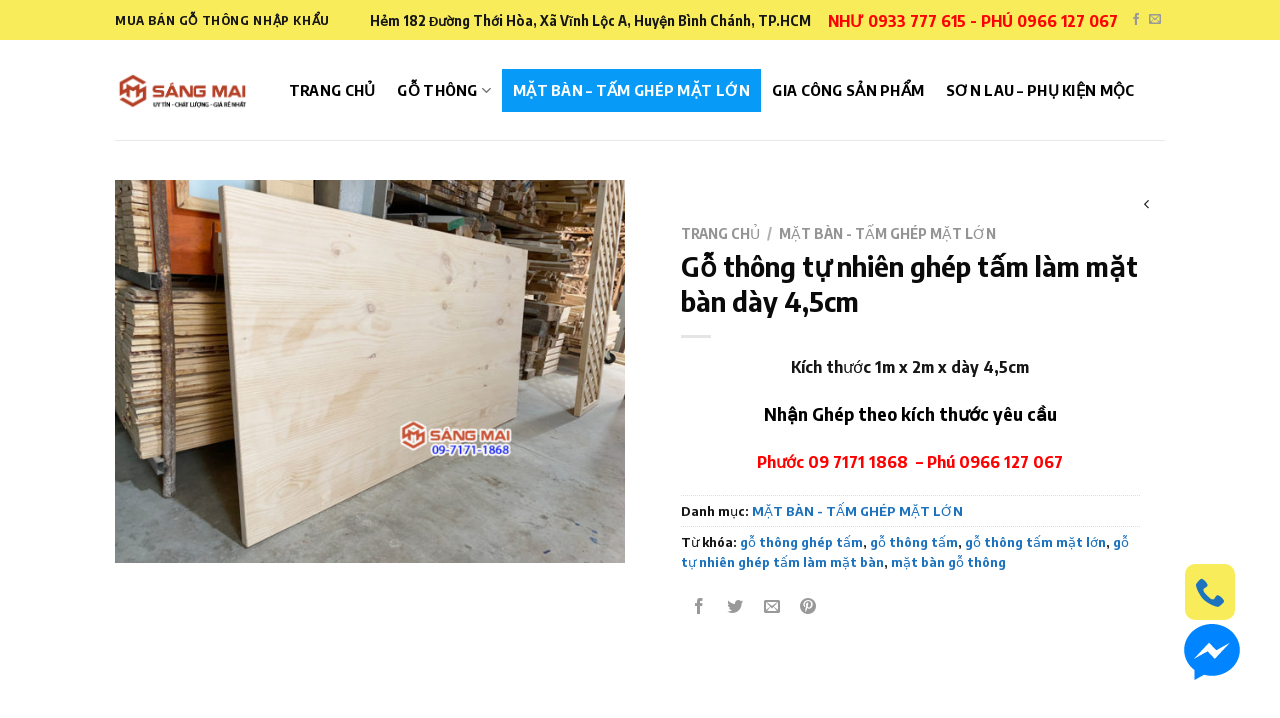

--- FILE ---
content_type: text/html; charset=UTF-8
request_url: https://gothongre.vn/product/go-thong-tu-nhien-ghep-tam-lam-mat-ban/
body_size: 23825
content:

<!DOCTYPE html>
<html lang="vi" class="loading-site no-js">
<head>
	<meta charset="UTF-8" />
	<link rel="profile" href="http://gmpg.org/xfn/11" />
	<link rel="pingback" href="https://gothongre.vn/xmlrpc.php" />

	<script>(function(html){html.className = html.className.replace(/\bno-js\b/,'js')})(document.documentElement);</script>
<title>Gỗ thông tự nhiên ghép tấm làm mặt bàn dày 4,5cm &#8211; Gỗ thông rẻ &#8211; MUA BÁN GỖ THÔNG NHẬP KHẨU, CUNG CẤP GỖ THÔNG XẺ THEO YÊU CẦU</title>
<meta name='robots' content='max-image-preview:large' />
<meta name="viewport" content="width=device-width, initial-scale=1, maximum-scale=1" /><link rel='dns-prefetch' href='//cdn.jsdelivr.net' />
<link rel='prefetch' href='https://gothongre.vn/wp-content/themes/flatsome/assets/js/chunk.countup.js?ver=3.16.2' />
<link rel='prefetch' href='https://gothongre.vn/wp-content/themes/flatsome/assets/js/chunk.sticky-sidebar.js?ver=3.16.2' />
<link rel='prefetch' href='https://gothongre.vn/wp-content/themes/flatsome/assets/js/chunk.tooltips.js?ver=3.16.2' />
<link rel='prefetch' href='https://gothongre.vn/wp-content/themes/flatsome/assets/js/chunk.vendors-popups.js?ver=3.16.2' />
<link rel='prefetch' href='https://gothongre.vn/wp-content/themes/flatsome/assets/js/chunk.vendors-slider.js?ver=3.16.2' />
<link rel="alternate" type="application/rss+xml" title="Dòng thông tin Gỗ thông rẻ - MUA BÁN GỖ THÔNG NHẬP KHẨU, CUNG CẤP GỖ THÔNG XẺ THEO YÊU CẦU &raquo;" href="https://gothongre.vn/feed/" />
<link rel="alternate" type="application/rss+xml" title="Dòng phản hồi Gỗ thông rẻ - MUA BÁN GỖ THÔNG NHẬP KHẨU, CUNG CẤP GỖ THÔNG XẺ THEO YÊU CẦU &raquo;" href="https://gothongre.vn/comments/feed/" />
<link rel="alternate" type="application/rss+xml" title="Gỗ thông rẻ - MUA BÁN GỖ THÔNG NHẬP KHẨU, CUNG CẤP GỖ THÔNG XẺ THEO YÊU CẦU &raquo; Gỗ thông tự nhiên ghép tấm làm mặt bàn dày 4,5cm Dòng phản hồi" href="https://gothongre.vn/product/go-thong-tu-nhien-ghep-tam-lam-mat-ban/feed/" />
<script type="text/javascript">
window._wpemojiSettings = {"baseUrl":"https:\/\/s.w.org\/images\/core\/emoji\/14.0.0\/72x72\/","ext":".png","svgUrl":"https:\/\/s.w.org\/images\/core\/emoji\/14.0.0\/svg\/","svgExt":".svg","source":{"concatemoji":"https:\/\/gothongre.vn\/wp-includes\/js\/wp-emoji-release.min.js?ver=6.2.8"}};
/*! This file is auto-generated */
!function(e,a,t){var n,r,o,i=a.createElement("canvas"),p=i.getContext&&i.getContext("2d");function s(e,t){p.clearRect(0,0,i.width,i.height),p.fillText(e,0,0);e=i.toDataURL();return p.clearRect(0,0,i.width,i.height),p.fillText(t,0,0),e===i.toDataURL()}function c(e){var t=a.createElement("script");t.src=e,t.defer=t.type="text/javascript",a.getElementsByTagName("head")[0].appendChild(t)}for(o=Array("flag","emoji"),t.supports={everything:!0,everythingExceptFlag:!0},r=0;r<o.length;r++)t.supports[o[r]]=function(e){if(p&&p.fillText)switch(p.textBaseline="top",p.font="600 32px Arial",e){case"flag":return s("\ud83c\udff3\ufe0f\u200d\u26a7\ufe0f","\ud83c\udff3\ufe0f\u200b\u26a7\ufe0f")?!1:!s("\ud83c\uddfa\ud83c\uddf3","\ud83c\uddfa\u200b\ud83c\uddf3")&&!s("\ud83c\udff4\udb40\udc67\udb40\udc62\udb40\udc65\udb40\udc6e\udb40\udc67\udb40\udc7f","\ud83c\udff4\u200b\udb40\udc67\u200b\udb40\udc62\u200b\udb40\udc65\u200b\udb40\udc6e\u200b\udb40\udc67\u200b\udb40\udc7f");case"emoji":return!s("\ud83e\udef1\ud83c\udffb\u200d\ud83e\udef2\ud83c\udfff","\ud83e\udef1\ud83c\udffb\u200b\ud83e\udef2\ud83c\udfff")}return!1}(o[r]),t.supports.everything=t.supports.everything&&t.supports[o[r]],"flag"!==o[r]&&(t.supports.everythingExceptFlag=t.supports.everythingExceptFlag&&t.supports[o[r]]);t.supports.everythingExceptFlag=t.supports.everythingExceptFlag&&!t.supports.flag,t.DOMReady=!1,t.readyCallback=function(){t.DOMReady=!0},t.supports.everything||(n=function(){t.readyCallback()},a.addEventListener?(a.addEventListener("DOMContentLoaded",n,!1),e.addEventListener("load",n,!1)):(e.attachEvent("onload",n),a.attachEvent("onreadystatechange",function(){"complete"===a.readyState&&t.readyCallback()})),(e=t.source||{}).concatemoji?c(e.concatemoji):e.wpemoji&&e.twemoji&&(c(e.twemoji),c(e.wpemoji)))}(window,document,window._wpemojiSettings);
</script>
<style type="text/css">
img.wp-smiley,
img.emoji {
	display: inline !important;
	border: none !important;
	box-shadow: none !important;
	height: 1em !important;
	width: 1em !important;
	margin: 0 0.07em !important;
	vertical-align: -0.1em !important;
	background: none !important;
	padding: 0 !important;
}
</style>
	<style id='wp-block-library-inline-css' type='text/css'>
:root{--wp-admin-theme-color:#007cba;--wp-admin-theme-color--rgb:0,124,186;--wp-admin-theme-color-darker-10:#006ba1;--wp-admin-theme-color-darker-10--rgb:0,107,161;--wp-admin-theme-color-darker-20:#005a87;--wp-admin-theme-color-darker-20--rgb:0,90,135;--wp-admin-border-width-focus:2px;--wp-block-synced-color:#7a00df;--wp-block-synced-color--rgb:122,0,223}@media (-webkit-min-device-pixel-ratio:2),(min-resolution:192dpi){:root{--wp-admin-border-width-focus:1.5px}}.wp-element-button{cursor:pointer}:root{--wp--preset--font-size--normal:16px;--wp--preset--font-size--huge:42px}:root .has-very-light-gray-background-color{background-color:#eee}:root .has-very-dark-gray-background-color{background-color:#313131}:root .has-very-light-gray-color{color:#eee}:root .has-very-dark-gray-color{color:#313131}:root .has-vivid-green-cyan-to-vivid-cyan-blue-gradient-background{background:linear-gradient(135deg,#00d084,#0693e3)}:root .has-purple-crush-gradient-background{background:linear-gradient(135deg,#34e2e4,#4721fb 50%,#ab1dfe)}:root .has-hazy-dawn-gradient-background{background:linear-gradient(135deg,#faaca8,#dad0ec)}:root .has-subdued-olive-gradient-background{background:linear-gradient(135deg,#fafae1,#67a671)}:root .has-atomic-cream-gradient-background{background:linear-gradient(135deg,#fdd79a,#004a59)}:root .has-nightshade-gradient-background{background:linear-gradient(135deg,#330968,#31cdcf)}:root .has-midnight-gradient-background{background:linear-gradient(135deg,#020381,#2874fc)}.has-regular-font-size{font-size:1em}.has-larger-font-size{font-size:2.625em}.has-normal-font-size{font-size:var(--wp--preset--font-size--normal)}.has-huge-font-size{font-size:var(--wp--preset--font-size--huge)}.has-text-align-center{text-align:center}.has-text-align-left{text-align:left}.has-text-align-right{text-align:right}#end-resizable-editor-section{display:none}.aligncenter{clear:both}.items-justified-left{justify-content:flex-start}.items-justified-center{justify-content:center}.items-justified-right{justify-content:flex-end}.items-justified-space-between{justify-content:space-between}.screen-reader-text{clip:rect(1px,1px,1px,1px);word-wrap:normal!important;border:0;-webkit-clip-path:inset(50%);clip-path:inset(50%);height:1px;margin:-1px;overflow:hidden;padding:0;position:absolute;width:1px}.screen-reader-text:focus{clip:auto!important;background-color:#ddd;-webkit-clip-path:none;clip-path:none;color:#444;display:block;font-size:1em;height:auto;left:5px;line-height:normal;padding:15px 23px 14px;text-decoration:none;top:5px;width:auto;z-index:100000}html :where(.has-border-color){border-style:solid}html :where([style*=border-top-color]){border-top-style:solid}html :where([style*=border-right-color]){border-right-style:solid}html :where([style*=border-bottom-color]){border-bottom-style:solid}html :where([style*=border-left-color]){border-left-style:solid}html :where([style*=border-width]){border-style:solid}html :where([style*=border-top-width]){border-top-style:solid}html :where([style*=border-right-width]){border-right-style:solid}html :where([style*=border-bottom-width]){border-bottom-style:solid}html :where([style*=border-left-width]){border-left-style:solid}html :where(img[class*=wp-image-]){height:auto;max-width:100%}figure{margin:0 0 1em}html :where(.is-position-sticky){--wp-admin--admin-bar--position-offset:var(--wp-admin--admin-bar--height,0px)}@media screen and (max-width:600px){html :where(.is-position-sticky){--wp-admin--admin-bar--position-offset:0px}}
</style>
<link rel='stylesheet' id='classic-theme-styles-css' href='https://gothongre.vn/wp-includes/css/classic-themes.min.css?ver=6.2.8' type='text/css' media='all' />
<link rel='stylesheet' id='contact-form-7-css' href='https://gothongre.vn/wp-content/plugins/contact-form-7/includes/css/styles.css?ver=5.7.7' type='text/css' media='all' />
<link rel='stylesheet' id='fbmsg-css-css' href='https://gothongre.vn/wp-content/plugins/fb-messenger-livechat/static/css/fbmsg.css?ver=6.2.8' type='text/css' media='all' />
<link rel='stylesheet' id='photoswipe-css' href='https://gothongre.vn/wp-content/plugins/woocommerce/assets/css/photoswipe/photoswipe.min.css?ver=8.2.4' type='text/css' media='all' />
<link rel='stylesheet' id='photoswipe-default-skin-css' href='https://gothongre.vn/wp-content/plugins/woocommerce/assets/css/photoswipe/default-skin/default-skin.min.css?ver=8.2.4' type='text/css' media='all' />
<style id='woocommerce-inline-inline-css' type='text/css'>
.woocommerce form .form-row .required { visibility: visible; }
</style>
<link rel='stylesheet' id='flatsome-main-css' href='https://gothongre.vn/wp-content/themes/flatsome/assets/css/flatsome.css?ver=3.16.2' type='text/css' media='all' />
<style id='flatsome-main-inline-css' type='text/css'>
@font-face {
				font-family: "fl-icons";
				font-display: block;
				src: url(https://gothongre.vn/wp-content/themes/flatsome/assets/css/icons/fl-icons.eot?v=3.16.2);
				src:
					url(https://gothongre.vn/wp-content/themes/flatsome/assets/css/icons/fl-icons.eot#iefix?v=3.16.2) format("embedded-opentype"),
					url(https://gothongre.vn/wp-content/themes/flatsome/assets/css/icons/fl-icons.woff2?v=3.16.2) format("woff2"),
					url(https://gothongre.vn/wp-content/themes/flatsome/assets/css/icons/fl-icons.ttf?v=3.16.2) format("truetype"),
					url(https://gothongre.vn/wp-content/themes/flatsome/assets/css/icons/fl-icons.woff?v=3.16.2) format("woff"),
					url(https://gothongre.vn/wp-content/themes/flatsome/assets/css/icons/fl-icons.svg?v=3.16.2#fl-icons) format("svg");
			}
</style>
<link rel='stylesheet' id='flatsome-shop-css' href='https://gothongre.vn/wp-content/themes/flatsome/assets/css/flatsome-shop.css?ver=3.16.2' type='text/css' media='all' />
<link rel='stylesheet' id='flatsome-style-css' href='https://gothongre.vn/wp-content/themes/flatsome-child/style.css?ver=3.0' type='text/css' media='all' />
<script type='text/javascript' src='https://gothongre.vn/wp-includes/js/jquery/jquery.min.js?ver=3.6.4' id='jquery-core-js'></script>
<script type='text/javascript' src='https://gothongre.vn/wp-includes/js/jquery/jquery-migrate.min.js?ver=3.4.0' id='jquery-migrate-js'></script>
<script type='text/javascript' id='fbmsg-js-js-extra'>
/* <![CDATA[ */
var settingsVars = {"page":"https:\/\/www.facebook.com\/gothongre","timeline":"1","events":"1"};
/* ]]> */
</script>
<script type='text/javascript' src='https://gothongre.vn/wp-content/plugins/fb-messenger-livechat/static/js/fbmsg.js?ver=6.2.8' id='fbmsg-js-js'></script>
<link rel="https://api.w.org/" href="https://gothongre.vn/wp-json/" /><link rel="alternate" type="application/json" href="https://gothongre.vn/wp-json/wp/v2/product/4195" /><link rel="EditURI" type="application/rsd+xml" title="RSD" href="https://gothongre.vn/xmlrpc.php?rsd" />
<link rel="wlwmanifest" type="application/wlwmanifest+xml" href="https://gothongre.vn/wp-includes/wlwmanifest.xml" />
<meta name="generator" content="WordPress 6.2.8" />
<meta name="generator" content="WooCommerce 8.2.4" />
<link rel="canonical" href="https://gothongre.vn/product/go-thong-tu-nhien-ghep-tam-lam-mat-ban/" />
<link rel='shortlink' href='https://gothongre.vn/?p=4195' />
<link rel="alternate" type="application/json+oembed" href="https://gothongre.vn/wp-json/oembed/1.0/embed?url=https%3A%2F%2Fgothongre.vn%2Fproduct%2Fgo-thong-tu-nhien-ghep-tam-lam-mat-ban%2F" />
<link rel="alternate" type="text/xml+oembed" href="https://gothongre.vn/wp-json/oembed/1.0/embed?url=https%3A%2F%2Fgothongre.vn%2Fproduct%2Fgo-thong-tu-nhien-ghep-tam-lam-mat-ban%2F&#038;format=xml" />
<!-- Google Tag Manager -->
<script>(function(w,d,s,l,i){w[l]=w[l]||[];w[l].push({'gtm.start':
new Date().getTime(),event:'gtm.js'});var f=d.getElementsByTagName(s)[0],
j=d.createElement(s),dl=l!='dataLayer'?'&l='+l:'';j.async=true;j.src=
'https://www.googletagmanager.com/gtm.js?id='+i+dl;f.parentNode.insertBefore(j,f);
})(window,document,'script','dataLayer','GTM-P6SC94D');</script>
<!-- End Google Tag Manager --><style>.bg{opacity: 0; transition: opacity 1s; -webkit-transition: opacity 1s;} .bg-loaded{opacity: 1;}</style><!-- Global site tag (gtag.js) - Google Analytics -->
<script async src="https://www.googletagmanager.com/gtag/js?id=UA-123641390-1"></script>
<script>
  window.dataLayer = window.dataLayer || [];
  function gtag(){dataLayer.push(arguments);}
  gtag('js', new Date());

  gtag('config', 'UA-123641390-1');
</script>	<noscript><style>.woocommerce-product-gallery{ opacity: 1 !important; }</style></noscript>
	<link rel="icon" href="https://gothongre.vn/wp-content/uploads/2018/08/cropped-favicon-ico-32x32.png" sizes="32x32" />
<link rel="icon" href="https://gothongre.vn/wp-content/uploads/2018/08/cropped-favicon-ico-192x192.png" sizes="192x192" />
<link rel="apple-touch-icon" href="https://gothongre.vn/wp-content/uploads/2018/08/cropped-favicon-ico-180x180.png" />
<meta name="msapplication-TileImage" content="https://gothongre.vn/wp-content/uploads/2018/08/cropped-favicon-ico-270x270.png" />
<style id="custom-css" type="text/css">:root {--primary-color: #f9ec5b;}.header-main{height: 100px}#logo img{max-height: 100px}#logo{width:133px;}.header-bottom{min-height: 55px}.header-top{min-height: 40px}.transparent .header-main{height: 265px}.transparent #logo img{max-height: 265px}.has-transparent + .page-title:first-of-type,.has-transparent + #main > .page-title,.has-transparent + #main > div > .page-title,.has-transparent + #main .page-header-wrapper:first-of-type .page-title{padding-top: 295px;}.header.show-on-scroll,.stuck .header-main{height:70px!important}.stuck #logo img{max-height: 70px!important}.header-bg-color {background-color: #ffffff}.header-bottom {background-color: #f1f1f1}.header-main .nav > li > a{line-height: 43px }.stuck .header-main .nav > li > a{line-height: 50px }.header-bottom-nav > li > a{line-height: 16px }@media (max-width: 549px) {.header-main{height: 70px}#logo img{max-height: 70px}}.nav-dropdown{font-size:100%}/* Color */.accordion-title.active, .has-icon-bg .icon .icon-inner,.logo a, .primary.is-underline, .primary.is-link, .badge-outline .badge-inner, .nav-outline > li.active> a,.nav-outline >li.active > a, .cart-icon strong,[data-color='primary'], .is-outline.primary{color: #f9ec5b;}/* Color !important */[data-text-color="primary"]{color: #f9ec5b!important;}/* Background Color */[data-text-bg="primary"]{background-color: #f9ec5b;}/* Background */.scroll-to-bullets a,.featured-title, .label-new.menu-item > a:after, .nav-pagination > li > .current,.nav-pagination > li > span:hover,.nav-pagination > li > a:hover,.has-hover:hover .badge-outline .badge-inner,button[type="submit"], .button.wc-forward:not(.checkout):not(.checkout-button), .button.submit-button, .button.primary:not(.is-outline),.featured-table .title,.is-outline:hover, .has-icon:hover .icon-label,.nav-dropdown-bold .nav-column li > a:hover, .nav-dropdown.nav-dropdown-bold > li > a:hover, .nav-dropdown-bold.dark .nav-column li > a:hover, .nav-dropdown.nav-dropdown-bold.dark > li > a:hover, .header-vertical-menu__opener ,.is-outline:hover, .tagcloud a:hover,.grid-tools a, input[type='submit']:not(.is-form), .box-badge:hover .box-text, input.button.alt,.nav-box > li > a:hover,.nav-box > li.active > a,.nav-pills > li.active > a ,.current-dropdown .cart-icon strong, .cart-icon:hover strong, .nav-line-bottom > li > a:before, .nav-line-grow > li > a:before, .nav-line > li > a:before,.banner, .header-top, .slider-nav-circle .flickity-prev-next-button:hover svg, .slider-nav-circle .flickity-prev-next-button:hover .arrow, .primary.is-outline:hover, .button.primary:not(.is-outline), input[type='submit'].primary, input[type='submit'].primary, input[type='reset'].button, input[type='button'].primary, .badge-inner{background-color: #f9ec5b;}/* Border */.nav-vertical.nav-tabs > li.active > a,.scroll-to-bullets a.active,.nav-pagination > li > .current,.nav-pagination > li > span:hover,.nav-pagination > li > a:hover,.has-hover:hover .badge-outline .badge-inner,.accordion-title.active,.featured-table,.is-outline:hover, .tagcloud a:hover,blockquote, .has-border, .cart-icon strong:after,.cart-icon strong,.blockUI:before, .processing:before,.loading-spin, .slider-nav-circle .flickity-prev-next-button:hover svg, .slider-nav-circle .flickity-prev-next-button:hover .arrow, .primary.is-outline:hover{border-color: #f9ec5b}.nav-tabs > li.active > a{border-top-color: #f9ec5b}.widget_shopping_cart_content .blockUI.blockOverlay:before { border-left-color: #f9ec5b }.woocommerce-checkout-review-order .blockUI.blockOverlay:before { border-left-color: #f9ec5b }/* Fill */.slider .flickity-prev-next-button:hover svg,.slider .flickity-prev-next-button:hover .arrow{fill: #f9ec5b;}/* Focus */.primary:focus-visible, .submit-button:focus-visible, button[type="submit"]:focus-visible { outline-color: #f9ec5b!important; }/* Background Color */[data-icon-label]:after, .secondary.is-underline:hover,.secondary.is-outline:hover,.icon-label,.button.secondary:not(.is-outline),.button.alt:not(.is-outline), .badge-inner.on-sale, .button.checkout, .single_add_to_cart_button, .current .breadcrumb-step{ background-color:#cda270; }[data-text-bg="secondary"]{background-color: #cda270;}/* Color */.secondary.is-underline,.secondary.is-link, .secondary.is-outline,.stars a.active, .star-rating:before, .woocommerce-page .star-rating:before,.star-rating span:before, .color-secondary{color: #cda270}/* Color !important */[data-text-color="secondary"]{color: #cda270!important;}/* Border */.secondary.is-outline:hover{border-color:#cda270}/* Focus */.secondary:focus-visible, .alt:focus-visible { outline-color: #cda270!important; }.success.is-underline:hover,.success.is-outline:hover,.success{background-color: #d3c4b5}.success-color, .success.is-link, .success.is-outline{color: #d3c4b5;}.success-border{border-color: #d3c4b5!important;}/* Color !important */[data-text-color="success"]{color: #d3c4b5!important;}/* Background Color */[data-text-bg="success"]{background-color: #d3c4b5;}.alert.is-underline:hover,.alert.is-outline:hover,.alert{background-color: #aae7f2}.alert.is-link, .alert.is-outline, .color-alert{color: #aae7f2;}/* Color !important */[data-text-color="alert"]{color: #aae7f2!important;}/* Background Color */[data-text-bg="alert"]{background-color: #aae7f2;}body{color: #161616}h1,h2,h3,h4,h5,h6,.heading-font{color: #0a0a0a;}body{font-size: 101%;}@media screen and (max-width: 549px){body{font-size: 100%;}}body{font-family: "Encode Sans Semi Condensed", sans-serif;}body {font-weight: 400;font-style: normal;}.nav > li > a {font-family: "Encode Sans Semi Condensed", sans-serif;}.mobile-sidebar-levels-2 .nav > li > ul > li > a {font-family: "Encode Sans Semi Condensed", sans-serif;}.nav > li > a,.mobile-sidebar-levels-2 .nav > li > ul > li > a {font-weight: 700;font-style: normal;}h1,h2,h3,h4,h5,h6,.heading-font, .off-canvas-center .nav-sidebar.nav-vertical > li > a{font-family: "Encode Sans Semi Condensed", sans-serif;}h1,h2,h3,h4,h5,h6,.heading-font,.banner h1,.banner h2 {font-weight: 700;font-style: normal;}.alt-font{font-family: "Dancing Script", sans-serif;}.header:not(.transparent) .header-nav-main.nav > li > a {color: #000000;}.header:not(.transparent) .header-nav-main.nav > li > a:hover,.header:not(.transparent) .header-nav-main.nav > li.active > a,.header:not(.transparent) .header-nav-main.nav > li.current > a,.header:not(.transparent) .header-nav-main.nav > li > a.active,.header:not(.transparent) .header-nav-main.nav > li > a.current{color: #079bf7;}.header-nav-main.nav-line-bottom > li > a:before,.header-nav-main.nav-line-grow > li > a:before,.header-nav-main.nav-line > li > a:before,.header-nav-main.nav-box > li > a:hover,.header-nav-main.nav-box > li.active > a,.header-nav-main.nav-pills > li > a:hover,.header-nav-main.nav-pills > li.active > a{color:#FFF!important;background-color: #079bf7;}a{color: #1e73be;}a:hover{color: #0d406c;}.tagcloud a:hover{border-color: #0d406c;background-color: #0d406c;}.shop-page-title.featured-title .title-bg{ background-image: url(https://gothongre.vn/wp-content/uploads/2020/02/go-thong-tu-nhiên-ghep-ghep-day-5cm-6.jpg)!important;}@media screen and (min-width: 550px){.products .box-vertical .box-image{min-width: 300px!important;width: 300px!important;}}.footer-1{background-image: url('http://gothongre.com/wp-content/uploads/2018/07/go-thong-bg3.jpg');}.footer-1{background-color: #eeeeee}.footer-2{background-color: #231313}.absolute-footer, html{background-color: #140400}.nav-vertical-fly-out > li + li {border-top-width: 1px; border-top-style: solid;}/* Custom CSS */.nav>li>a, .nav-dropdown>li>a, .nav-column>li>a{color:#000000;}.label-new.menu-item > a:after{content:"New";}.label-hot.menu-item > a:after{content:"Hot";}.label-sale.menu-item > a:after{content:"Sale";}.label-popular.menu-item > a:after{content:"Popular";}</style><style id="kirki-inline-styles">/* vietnamese */
@font-face {
  font-family: 'Encode Sans Semi Condensed';
  font-style: normal;
  font-weight: 400;
  font-display: swap;
  src: url(https://gothongre.vn/wp-content/fonts/encode-sans-semi-condensed/font) format('woff');
  unicode-range: U+0102-0103, U+0110-0111, U+0128-0129, U+0168-0169, U+01A0-01A1, U+01AF-01B0, U+0300-0301, U+0303-0304, U+0308-0309, U+0323, U+0329, U+1EA0-1EF9, U+20AB;
}
/* latin-ext */
@font-face {
  font-family: 'Encode Sans Semi Condensed';
  font-style: normal;
  font-weight: 400;
  font-display: swap;
  src: url(https://gothongre.vn/wp-content/fonts/encode-sans-semi-condensed/font) format('woff');
  unicode-range: U+0100-02BA, U+02BD-02C5, U+02C7-02CC, U+02CE-02D7, U+02DD-02FF, U+0304, U+0308, U+0329, U+1D00-1DBF, U+1E00-1E9F, U+1EF2-1EFF, U+2020, U+20A0-20AB, U+20AD-20C0, U+2113, U+2C60-2C7F, U+A720-A7FF;
}
/* latin */
@font-face {
  font-family: 'Encode Sans Semi Condensed';
  font-style: normal;
  font-weight: 400;
  font-display: swap;
  src: url(https://gothongre.vn/wp-content/fonts/encode-sans-semi-condensed/font) format('woff');
  unicode-range: U+0000-00FF, U+0131, U+0152-0153, U+02BB-02BC, U+02C6, U+02DA, U+02DC, U+0304, U+0308, U+0329, U+2000-206F, U+20AC, U+2122, U+2191, U+2193, U+2212, U+2215, U+FEFF, U+FFFD;
}
/* vietnamese */
@font-face {
  font-family: 'Encode Sans Semi Condensed';
  font-style: normal;
  font-weight: 700;
  font-display: swap;
  src: url(https://gothongre.vn/wp-content/fonts/encode-sans-semi-condensed/font) format('woff');
  unicode-range: U+0102-0103, U+0110-0111, U+0128-0129, U+0168-0169, U+01A0-01A1, U+01AF-01B0, U+0300-0301, U+0303-0304, U+0308-0309, U+0323, U+0329, U+1EA0-1EF9, U+20AB;
}
/* latin-ext */
@font-face {
  font-family: 'Encode Sans Semi Condensed';
  font-style: normal;
  font-weight: 700;
  font-display: swap;
  src: url(https://gothongre.vn/wp-content/fonts/encode-sans-semi-condensed/font) format('woff');
  unicode-range: U+0100-02BA, U+02BD-02C5, U+02C7-02CC, U+02CE-02D7, U+02DD-02FF, U+0304, U+0308, U+0329, U+1D00-1DBF, U+1E00-1E9F, U+1EF2-1EFF, U+2020, U+20A0-20AB, U+20AD-20C0, U+2113, U+2C60-2C7F, U+A720-A7FF;
}
/* latin */
@font-face {
  font-family: 'Encode Sans Semi Condensed';
  font-style: normal;
  font-weight: 700;
  font-display: swap;
  src: url(https://gothongre.vn/wp-content/fonts/encode-sans-semi-condensed/font) format('woff');
  unicode-range: U+0000-00FF, U+0131, U+0152-0153, U+02BB-02BC, U+02C6, U+02DA, U+02DC, U+0304, U+0308, U+0329, U+2000-206F, U+20AC, U+2122, U+2191, U+2193, U+2212, U+2215, U+FEFF, U+FFFD;
}/* vietnamese */
@font-face {
  font-family: 'Dancing Script';
  font-style: normal;
  font-weight: 400;
  font-display: swap;
  src: url(https://gothongre.vn/wp-content/fonts/dancing-script/font) format('woff');
  unicode-range: U+0102-0103, U+0110-0111, U+0128-0129, U+0168-0169, U+01A0-01A1, U+01AF-01B0, U+0300-0301, U+0303-0304, U+0308-0309, U+0323, U+0329, U+1EA0-1EF9, U+20AB;
}
/* latin-ext */
@font-face {
  font-family: 'Dancing Script';
  font-style: normal;
  font-weight: 400;
  font-display: swap;
  src: url(https://gothongre.vn/wp-content/fonts/dancing-script/font) format('woff');
  unicode-range: U+0100-02BA, U+02BD-02C5, U+02C7-02CC, U+02CE-02D7, U+02DD-02FF, U+0304, U+0308, U+0329, U+1D00-1DBF, U+1E00-1E9F, U+1EF2-1EFF, U+2020, U+20A0-20AB, U+20AD-20C0, U+2113, U+2C60-2C7F, U+A720-A7FF;
}
/* latin */
@font-face {
  font-family: 'Dancing Script';
  font-style: normal;
  font-weight: 400;
  font-display: swap;
  src: url(https://gothongre.vn/wp-content/fonts/dancing-script/font) format('woff');
  unicode-range: U+0000-00FF, U+0131, U+0152-0153, U+02BB-02BC, U+02C6, U+02DA, U+02DC, U+0304, U+0308, U+0329, U+2000-206F, U+20AC, U+2122, U+2191, U+2193, U+2212, U+2215, U+FEFF, U+FFFD;
}</style></head>

<body class="product-template-default single single-product postid-4195 theme-flatsome woocommerce woocommerce-page woocommerce-no-js lightbox nav-dropdown-has-arrow nav-dropdown-has-shadow nav-dropdown-has-border">

<svg xmlns="http://www.w3.org/2000/svg" viewBox="0 0 0 0" width="0" height="0" focusable="false" role="none" style="visibility: hidden; position: absolute; left: -9999px; overflow: hidden;" ><defs><filter id="wp-duotone-dark-grayscale"><feColorMatrix color-interpolation-filters="sRGB" type="matrix" values=" .299 .587 .114 0 0 .299 .587 .114 0 0 .299 .587 .114 0 0 .299 .587 .114 0 0 " /><feComponentTransfer color-interpolation-filters="sRGB" ><feFuncR type="table" tableValues="0 0.49803921568627" /><feFuncG type="table" tableValues="0 0.49803921568627" /><feFuncB type="table" tableValues="0 0.49803921568627" /><feFuncA type="table" tableValues="1 1" /></feComponentTransfer><feComposite in2="SourceGraphic" operator="in" /></filter></defs></svg><svg xmlns="http://www.w3.org/2000/svg" viewBox="0 0 0 0" width="0" height="0" focusable="false" role="none" style="visibility: hidden; position: absolute; left: -9999px; overflow: hidden;" ><defs><filter id="wp-duotone-grayscale"><feColorMatrix color-interpolation-filters="sRGB" type="matrix" values=" .299 .587 .114 0 0 .299 .587 .114 0 0 .299 .587 .114 0 0 .299 .587 .114 0 0 " /><feComponentTransfer color-interpolation-filters="sRGB" ><feFuncR type="table" tableValues="0 1" /><feFuncG type="table" tableValues="0 1" /><feFuncB type="table" tableValues="0 1" /><feFuncA type="table" tableValues="1 1" /></feComponentTransfer><feComposite in2="SourceGraphic" operator="in" /></filter></defs></svg><svg xmlns="http://www.w3.org/2000/svg" viewBox="0 0 0 0" width="0" height="0" focusable="false" role="none" style="visibility: hidden; position: absolute; left: -9999px; overflow: hidden;" ><defs><filter id="wp-duotone-purple-yellow"><feColorMatrix color-interpolation-filters="sRGB" type="matrix" values=" .299 .587 .114 0 0 .299 .587 .114 0 0 .299 .587 .114 0 0 .299 .587 .114 0 0 " /><feComponentTransfer color-interpolation-filters="sRGB" ><feFuncR type="table" tableValues="0.54901960784314 0.98823529411765" /><feFuncG type="table" tableValues="0 1" /><feFuncB type="table" tableValues="0.71764705882353 0.25490196078431" /><feFuncA type="table" tableValues="1 1" /></feComponentTransfer><feComposite in2="SourceGraphic" operator="in" /></filter></defs></svg><svg xmlns="http://www.w3.org/2000/svg" viewBox="0 0 0 0" width="0" height="0" focusable="false" role="none" style="visibility: hidden; position: absolute; left: -9999px; overflow: hidden;" ><defs><filter id="wp-duotone-blue-red"><feColorMatrix color-interpolation-filters="sRGB" type="matrix" values=" .299 .587 .114 0 0 .299 .587 .114 0 0 .299 .587 .114 0 0 .299 .587 .114 0 0 " /><feComponentTransfer color-interpolation-filters="sRGB" ><feFuncR type="table" tableValues="0 1" /><feFuncG type="table" tableValues="0 0.27843137254902" /><feFuncB type="table" tableValues="0.5921568627451 0.27843137254902" /><feFuncA type="table" tableValues="1 1" /></feComponentTransfer><feComposite in2="SourceGraphic" operator="in" /></filter></defs></svg><svg xmlns="http://www.w3.org/2000/svg" viewBox="0 0 0 0" width="0" height="0" focusable="false" role="none" style="visibility: hidden; position: absolute; left: -9999px; overflow: hidden;" ><defs><filter id="wp-duotone-midnight"><feColorMatrix color-interpolation-filters="sRGB" type="matrix" values=" .299 .587 .114 0 0 .299 .587 .114 0 0 .299 .587 .114 0 0 .299 .587 .114 0 0 " /><feComponentTransfer color-interpolation-filters="sRGB" ><feFuncR type="table" tableValues="0 0" /><feFuncG type="table" tableValues="0 0.64705882352941" /><feFuncB type="table" tableValues="0 1" /><feFuncA type="table" tableValues="1 1" /></feComponentTransfer><feComposite in2="SourceGraphic" operator="in" /></filter></defs></svg><svg xmlns="http://www.w3.org/2000/svg" viewBox="0 0 0 0" width="0" height="0" focusable="false" role="none" style="visibility: hidden; position: absolute; left: -9999px; overflow: hidden;" ><defs><filter id="wp-duotone-magenta-yellow"><feColorMatrix color-interpolation-filters="sRGB" type="matrix" values=" .299 .587 .114 0 0 .299 .587 .114 0 0 .299 .587 .114 0 0 .299 .587 .114 0 0 " /><feComponentTransfer color-interpolation-filters="sRGB" ><feFuncR type="table" tableValues="0.78039215686275 1" /><feFuncG type="table" tableValues="0 0.94901960784314" /><feFuncB type="table" tableValues="0.35294117647059 0.47058823529412" /><feFuncA type="table" tableValues="1 1" /></feComponentTransfer><feComposite in2="SourceGraphic" operator="in" /></filter></defs></svg><svg xmlns="http://www.w3.org/2000/svg" viewBox="0 0 0 0" width="0" height="0" focusable="false" role="none" style="visibility: hidden; position: absolute; left: -9999px; overflow: hidden;" ><defs><filter id="wp-duotone-purple-green"><feColorMatrix color-interpolation-filters="sRGB" type="matrix" values=" .299 .587 .114 0 0 .299 .587 .114 0 0 .299 .587 .114 0 0 .299 .587 .114 0 0 " /><feComponentTransfer color-interpolation-filters="sRGB" ><feFuncR type="table" tableValues="0.65098039215686 0.40392156862745" /><feFuncG type="table" tableValues="0 1" /><feFuncB type="table" tableValues="0.44705882352941 0.4" /><feFuncA type="table" tableValues="1 1" /></feComponentTransfer><feComposite in2="SourceGraphic" operator="in" /></filter></defs></svg><svg xmlns="http://www.w3.org/2000/svg" viewBox="0 0 0 0" width="0" height="0" focusable="false" role="none" style="visibility: hidden; position: absolute; left: -9999px; overflow: hidden;" ><defs><filter id="wp-duotone-blue-orange"><feColorMatrix color-interpolation-filters="sRGB" type="matrix" values=" .299 .587 .114 0 0 .299 .587 .114 0 0 .299 .587 .114 0 0 .299 .587 .114 0 0 " /><feComponentTransfer color-interpolation-filters="sRGB" ><feFuncR type="table" tableValues="0.098039215686275 1" /><feFuncG type="table" tableValues="0 0.66274509803922" /><feFuncB type="table" tableValues="0.84705882352941 0.41960784313725" /><feFuncA type="table" tableValues="1 1" /></feComponentTransfer><feComposite in2="SourceGraphic" operator="in" /></filter></defs></svg>
<a class="skip-link screen-reader-text" href="#main">Skip to content</a>

<div id="wrapper">

	
	<header id="header" class="header has-sticky sticky-shrink">
		<div class="header-wrapper">
			<div id="top-bar" class="header-top hide-for-sticky">
    <div class="flex-row container">
      <div class="flex-col hide-for-medium flex-left">
          <ul class="nav nav-left medium-nav-center nav-small  nav-divided">
              <li class="html custom html_topbar_left"><strong style="font-size:100%;" class="uppercase">Mua bán Gỗ thông nhập khẩu</strong></li><li class="html custom html_topbar_right"><div id="fb-root"></div>
<script>(function(d, s, id) {
  var js, fjs = d.getElementsByTagName(s)[0];
  if (d.getElementById(id)) return;
  js = d.createElement(s); js.id = id;
  js.src = 'https://connect.facebook.net/vi_VN/sdk.js#xfbml=1&version=v3.1&appId=233787690066501&autoLogAppEvents=1';
  fjs.parentNode.insertBefore(js, fjs);
}(document, 'script', 'facebook-jssdk'));</script></li>          </ul>
      </div>

      <div class="flex-col hide-for-medium flex-center">
          <ul class="nav nav-center nav-small  nav-divided">
                        </ul>
      </div>

      <div class="flex-col hide-for-medium flex-right">
         <ul class="nav top-bar-nav nav-right nav-small  nav-divided">
              <li class="html custom html_top_right_text"><strong style="font-size:110%;"> Hẻm 182 Đường Thới Hòa, Xã Vĩnh Lộc A, Huyện Bình Chánh, TP.HCM</strong></li><li class="html custom html_nav_position_text_top"><strong style="font-size:130%; color:red;">NHƯ 0933 777 615 - PHÚ 0966 127 067</strong></li><li class="html header-social-icons ml-0">
	<div class="social-icons follow-icons" ><a href="https://facebook.com/gothongre/" target="_blank" data-label="Facebook" rel="noopener noreferrer nofollow" class="icon plain facebook tooltip" title="Follow on Facebook" aria-label="Follow on Facebook"><i class="icon-facebook" ></i></a><a href="mailto:gothongre@gmail.com" data-label="E-mail" rel="nofollow" class="icon plain  email tooltip" title="Send us an email" aria-label="Send us an email"><i class="icon-envelop" ></i></a></div></li>
          </ul>
      </div>

            <div class="flex-col show-for-medium flex-grow">
          <ul class="nav nav-center nav-small mobile-nav  nav-divided">
              <li class="html custom html_topbar_left"><strong style="font-size:100%;" class="uppercase">Mua bán Gỗ thông nhập khẩu</strong></li>          </ul>
      </div>
      
    </div>
</div>
<div id="masthead" class="header-main ">
      <div class="header-inner flex-row container logo-left medium-logo-center" role="navigation">

          <!-- Logo -->
          <div id="logo" class="flex-col logo">
            
<!-- Header logo -->
<a href="https://gothongre.vn/" title="Gỗ thông rẻ &#8211; MUA BÁN GỖ THÔNG NHẬP KHẨU, CUNG CẤP GỖ THÔNG XẺ THEO YÊU CẦU - Gỗ thông xẻ theo kích thước yêu cầu" rel="home">
		<img width="275" height="80" src="https://gothongre.vn/wp-content/uploads/2018/08/SM-LOGO-80-den.png" class="header_logo header-logo" alt="Gỗ thông rẻ &#8211; MUA BÁN GỖ THÔNG NHẬP KHẨU, CUNG CẤP GỖ THÔNG XẺ THEO YÊU CẦU"/><img  width="275" height="80" src="https://gothongre.vn/wp-content/uploads/2018/08/SM-LOGO-80-1.png" class="header-logo-dark" alt="Gỗ thông rẻ &#8211; MUA BÁN GỖ THÔNG NHẬP KHẨU, CUNG CẤP GỖ THÔNG XẺ THEO YÊU CẦU"/></a>
          </div>

          <!-- Mobile Left Elements -->
          <div class="flex-col show-for-medium flex-left">
            <ul class="mobile-nav nav nav-left ">
                          </ul>
          </div>

          <!-- Left Elements -->
          <div class="flex-col hide-for-medium flex-left
            flex-grow">
            <ul class="header-nav header-nav-main nav nav-left  nav-box nav-size-medium nav-uppercase" >
              <li id="menu-item-27" class="menu-item menu-item-type-post_type menu-item-object-page menu-item-home menu-item-27 menu-item-design-default"><a href="https://gothongre.vn/" class="nav-top-link">Trang chủ</a></li>
<li id="menu-item-329" class="menu-item menu-item-type-taxonomy menu-item-object-product_cat menu-item-has-children menu-item-329 menu-item-design-default has-dropdown"><a href="https://gothongre.vn/product-category/san-pham/" class="nav-top-link" aria-expanded="false" aria-haspopup="menu">Gỗ Thông<i class="icon-angle-down" ></i></a>
<ul class="sub-menu nav-dropdown nav-dropdown-default">
	<li id="menu-item-276" class="menu-item menu-item-type-taxonomy menu-item-object-product_cat menu-item-276"><a href="https://gothongre.vn/product-category/san-pham/go-thong-nhap-khau/">KÍCH THƯỚC GỖ THÔNG</a></li>
	<li id="menu-item-561" class="menu-item menu-item-type-taxonomy menu-item-object-product_cat menu-item-561"><a href="https://gothongre.vn/product-category/san-pham/go-thong-xe-quy-cach/">GỖ THÔNG CẮT XẺ THEO KÍCH THƯỚC YÊU CẦU</a></li>
</ul>
</li>
<li id="menu-item-5174" class="menu-item menu-item-type-taxonomy menu-item-object-product_cat current-product-ancestor current-menu-parent current-product-parent menu-item-5174 active menu-item-design-default"><a href="https://gothongre.vn/product-category/mat-ban-tam-ghep-mat-lon/" class="nav-top-link">MẶT BÀN &#8211; TẤM GHÉP MẶT LỚN</a></li>
<li id="menu-item-4379" class="menu-item menu-item-type-taxonomy menu-item-object-product_cat menu-item-4379 menu-item-design-default"><a href="https://gothongre.vn/product-category/dong-noi-that-ngoai-that/" class="nav-top-link">GIA CÔNG SẢN PHẨM</a></li>
<li id="menu-item-5272" class="menu-item menu-item-type-taxonomy menu-item-object-product_cat menu-item-5272 menu-item-design-default"><a href="https://gothongre.vn/product-category/son-lau-phu-kien-nganh-moc/" class="nav-top-link">SƠN LAU &#8211; PHỤ KIỆN MỘC</a></li>
            </ul>
          </div>

          <!-- Right Elements -->
          <div class="flex-col hide-for-medium flex-right">
            <ul class="header-nav header-nav-main nav nav-right  nav-box nav-size-medium nav-uppercase">
                          </ul>
          </div>

          <!-- Mobile Right Elements -->
          <div class="flex-col show-for-medium flex-right">
            <ul class="mobile-nav nav nav-right ">
              <li class="nav-icon has-icon">
  		<a href="#" data-open="#main-menu" data-pos="right" data-bg="main-menu-overlay" data-color="" class="is-small" aria-label="Menu" aria-controls="main-menu" aria-expanded="false">

		  <i class="icon-menu" ></i>
		  <span class="menu-title uppercase hide-for-small">Menu</span>		</a>
	</li>
            </ul>
          </div>

      </div>

            <div class="container"><div class="top-divider full-width"></div></div>
      </div>

<div class="header-bg-container fill"><div class="header-bg-image fill"></div><div class="header-bg-color fill"></div></div>		</div>
	</header>

	
	<main id="main" class="">

	<div class="shop-container">

		
			<div class="container">
	<div class="woocommerce-notices-wrapper"></div></div>
<div id="product-4195" class="product type-product post-4195 status-publish first instock product_cat-mat-ban-tam-ghep-mat-lon product_tag-go-thong-ghep-tam product_tag-go-thong-tam product_tag-go-thong-tam-mat-lon product_tag-go-tu-nhien-ghep-tam-lam-mat-ban product_tag-mat-ban-go-thong has-post-thumbnail shipping-taxable product-type-simple">
	<div class="product-container">
	<div class="product-main">
		<div class="row content-row mb-0">

			<div class="product-gallery col large-6">
			
<div class="product-images relative mb-half has-hover woocommerce-product-gallery woocommerce-product-gallery--with-images woocommerce-product-gallery--columns-4 images" data-columns="4">

  <div class="badge-container is-larger absolute left top z-1">

</div>

  <div class="image-tools absolute top show-on-hover right z-3">
      </div>

  <figure class="woocommerce-product-gallery__wrapper product-gallery-stacked product-gallery-slider slider slider-nav-small mb-half has-image-zoom"
		  data-flickity-options='{
                "cellAlign": "center",
                "wrapAround": true,
                "autoPlay": false,
                "prevNextButtons": false,
                "adaptiveHeight": true,
                "imagesLoaded": true,
                "lazyLoad": 1,
                "dragThreshold" : 15,
                "pageDots": false,
                "rightToLeft": false       }'>
    <div data-thumb="https://gothongre.vn/wp-content/uploads/2020/02/go-thong-tu-nhiên-ghep-ghep-day-5cm-6-100x100.jpg" data-thumb-alt="" class="woocommerce-product-gallery__image slide first"><a href="https://gothongre.vn/wp-content/uploads/2020/02/go-thong-tu-nhiên-ghep-ghep-day-5cm-6.jpg"><img width="600" height="450" src="https://gothongre.vn/wp-content/uploads/2020/02/go-thong-tu-nhiên-ghep-ghep-day-5cm-6-600x450.jpg" class="wp-post-image skip-lazy" alt="" decoding="async" loading="lazy" title="go-thong-tu-nhiên-ghep-ghep-day-5cm-6" data-caption="" data-src="https://gothongre.vn/wp-content/uploads/2020/02/go-thong-tu-nhiên-ghep-ghep-day-5cm-6.jpg" data-large_image="https://gothongre.vn/wp-content/uploads/2020/02/go-thong-tu-nhiên-ghep-ghep-day-5cm-6.jpg" data-large_image_width="800" data-large_image_height="600" srcset="https://gothongre.vn/wp-content/uploads/2020/02/go-thong-tu-nhiên-ghep-ghep-day-5cm-6-600x450.jpg 600w, https://gothongre.vn/wp-content/uploads/2020/02/go-thong-tu-nhiên-ghep-ghep-day-5cm-6-300x225.jpg 300w, https://gothongre.vn/wp-content/uploads/2020/02/go-thong-tu-nhiên-ghep-ghep-day-5cm-6-768x576.jpg 768w, https://gothongre.vn/wp-content/uploads/2020/02/go-thong-tu-nhiên-ghep-ghep-day-5cm-6.jpg 800w" sizes="(max-width: 600px) 100vw, 600px" /></a></div>  </figure>
</div>

<div class="show-for-medium product-gallery-stacked-thumbnails">
  </div>
			</div>

			<div class="product-info summary col-fit col entry-summary product-summary form-flat">
			<div class="is-sticky-column"><div class="is-sticky-column__inner">	        <div class="product-stacked-info">
	              	                <div class="product-stacked-next-prev-nav absolute top right hide-for-medium">
	                  <ul class="next-prev-thumbs is-small nav-right">         <li class="prod-dropdown has-dropdown">
               <a href="https://gothongre.vn/product/go-thong-tu-nhien-ghep-tam-day-30mm/"  rel="next" class="button icon is-outline circle">
                  <i class="icon-angle-left" ></i>              </a>
              <div class="nav-dropdown">
                <a title="Gỗ thông tự nhiên ghép tấm dày 30mm" href="https://gothongre.vn/product/go-thong-tu-nhien-ghep-tam-day-30mm/">
                <img width="100" height="100" src="https://gothongre.vn/wp-content/uploads/2021/05/go-thong-tam-mat-lon-1-100x100.jpg" class="attachment-woocommerce_gallery_thumbnail size-woocommerce_gallery_thumbnail wp-post-image" alt="" decoding="async" srcset="https://gothongre.vn/wp-content/uploads/2021/05/go-thong-tam-mat-lon-1-100x100.jpg 100w, https://gothongre.vn/wp-content/uploads/2021/05/go-thong-tam-mat-lon-1-150x150.jpg 150w, https://gothongre.vn/wp-content/uploads/2021/05/go-thong-tam-mat-lon-1-300x300.jpg 300w" sizes="(max-width: 100px) 100vw, 100px" /></a>
              </div>
          </li>
      </ul>	                </div>
	              	        			<nav class="woocommerce-breadcrumb breadcrumbs uppercase"><a href="https://gothongre.vn">Trang chủ</a> <span class="divider">&#47;</span> <a href="https://gothongre.vn/product-category/mat-ban-tam-ghep-mat-lon/">MẶT BÀN - TẤM GHÉP MẶT LỚN</a></nav><h1 class="product-title product_title entry-title">
	Gỗ thông tự nhiên ghép tấm làm mặt bàn dày 4,5cm</h1>

	<div class="is-divider small"></div>
<ul class="next-prev-thumbs is-small show-for-medium">         <li class="prod-dropdown has-dropdown">
               <a href="https://gothongre.vn/product/go-thong-tu-nhien-ghep-tam-day-30mm/"  rel="next" class="button icon is-outline circle">
                  <i class="icon-angle-left" ></i>              </a>
              <div class="nav-dropdown">
                <a title="Gỗ thông tự nhiên ghép tấm dày 30mm" href="https://gothongre.vn/product/go-thong-tu-nhien-ghep-tam-day-30mm/">
                <img width="100" height="100" src="https://gothongre.vn/wp-content/uploads/2021/05/go-thong-tam-mat-lon-1-100x100.jpg" class="attachment-woocommerce_gallery_thumbnail size-woocommerce_gallery_thumbnail wp-post-image" alt="" decoding="async" loading="lazy" srcset="https://gothongre.vn/wp-content/uploads/2021/05/go-thong-tam-mat-lon-1-100x100.jpg 100w, https://gothongre.vn/wp-content/uploads/2021/05/go-thong-tam-mat-lon-1-150x150.jpg 150w, https://gothongre.vn/wp-content/uploads/2021/05/go-thong-tam-mat-lon-1-300x300.jpg 300w" sizes="(max-width: 100px) 100vw, 100px" /></a>
              </div>
          </li>
      </ul><div class="price-wrapper">
	<p class="price product-page-price ">
  </p>
</div>
<div class="product-short-description">
	<p style="text-align: center;">Kích thước 1m x 2m x dày 4,5cm</p>
<p style="text-align: center;"><span style="font-size: 110%; color: #000000;"><strong>Nhận Ghép theo kích thước yêu cầu</strong></span></p>
<p style="text-align: center;"><strong><span style="color: #ff0000;">Phước 09 7171 1868  &#8211; Phú 0966 127 067</span></strong></p>
</div>
 <div class="product_meta">

	
	
	<span class="posted_in">Danh mục: <a href="https://gothongre.vn/product-category/mat-ban-tam-ghep-mat-lon/" rel="tag">MẶT BÀN - TẤM GHÉP MẶT LỚN</a></span>
	<span class="tagged_as">Từ khóa: <a href="https://gothongre.vn/product-tag/go-thong-ghep-tam/" rel="tag">gỗ thông ghép tấm</a>, <a href="https://gothongre.vn/product-tag/go-thong-tam/" rel="tag">gỗ thông tấm</a>, <a href="https://gothongre.vn/product-tag/go-thong-tam-mat-lon/" rel="tag">gỗ thông tấm mặt lớn</a>, <a href="https://gothongre.vn/product-tag/go-tu-nhien-ghep-tam-lam-mat-ban/" rel="tag">gỗ tự nhiên ghép tấm làm mặt bàn</a>, <a href="https://gothongre.vn/product-tag/mat-ban-go-thong/" rel="tag">mặt bàn gỗ thông</a></span>
	
</div>
<div class="social-icons share-icons share-row relative" ><a href="whatsapp://send?text=G%E1%BB%97%20th%C3%B4ng%20t%E1%BB%B1%20nhi%C3%AAn%20gh%C3%A9p%20t%E1%BA%A5m%20l%C3%A0m%20m%E1%BA%B7t%20b%C3%A0n%20d%C3%A0y%204%2C5cm - https://gothongre.vn/product/go-thong-tu-nhien-ghep-tam-lam-mat-ban/" data-action="share/whatsapp/share" class="icon button circle is-outline tooltip whatsapp show-for-medium" title="Share on WhatsApp" aria-label="Share on WhatsApp"><i class="icon-whatsapp"></i></a><a href="https://www.facebook.com/sharer.php?u=https://gothongre.vn/product/go-thong-tu-nhien-ghep-tam-lam-mat-ban/" data-label="Facebook" onclick="window.open(this.href,this.title,'width=500,height=500,top=300px,left=300px');  return false;" rel="noopener noreferrer nofollow" target="_blank" class="icon button circle is-outline tooltip facebook" title="Share on Facebook" aria-label="Share on Facebook"><i class="icon-facebook" ></i></a><a href="https://twitter.com/share?url=https://gothongre.vn/product/go-thong-tu-nhien-ghep-tam-lam-mat-ban/" onclick="window.open(this.href,this.title,'width=500,height=500,top=300px,left=300px');  return false;" rel="noopener noreferrer nofollow" target="_blank" class="icon button circle is-outline tooltip twitter" title="Share on Twitter" aria-label="Share on Twitter"><i class="icon-twitter" ></i></a><a href="mailto:enteryour@addresshere.com?subject=G%E1%BB%97%20th%C3%B4ng%20t%E1%BB%B1%20nhi%C3%AAn%20gh%C3%A9p%20t%E1%BA%A5m%20l%C3%A0m%20m%E1%BA%B7t%20b%C3%A0n%20d%C3%A0y%204%2C5cm&amp;body=Check%20this%20out:%20https://gothongre.vn/product/go-thong-tu-nhien-ghep-tam-lam-mat-ban/" rel="nofollow" class="icon button circle is-outline tooltip email" title="Email to a Friend" aria-label="Email to a Friend"><i class="icon-envelop" ></i></a><a href="https://pinterest.com/pin/create/button/?url=https://gothongre.vn/product/go-thong-tu-nhien-ghep-tam-lam-mat-ban/&amp;media=https://gothongre.vn/wp-content/uploads/2020/02/go-thong-tu-nhiên-ghep-ghep-day-5cm-6.jpg&amp;description=G%E1%BB%97%20th%C3%B4ng%20t%E1%BB%B1%20nhi%C3%AAn%20gh%C3%A9p%20t%E1%BA%A5m%20l%C3%A0m%20m%E1%BA%B7t%20b%C3%A0n%20d%C3%A0y%204%2C5cm" onclick="window.open(this.href,this.title,'width=500,height=500,top=300px,left=300px');  return false;" rel="noopener noreferrer nofollow" target="_blank" class="icon button circle is-outline tooltip pinterest" title="Pin on Pinterest" aria-label="Pin on Pinterest"><i class="icon-pinterest" ></i></a></div>	          </div>
	        </div>
			</div></div>		</div>

		<div id="product-sidebar" class="mfp-hide">
			<div class="sidebar-inner">
				<div class="hide-for-off-canvas" style="width:100%"><ul class="next-prev-thumbs is-small nav-right text-right">         <li class="prod-dropdown has-dropdown">
               <a href="https://gothongre.vn/product/go-thong-tu-nhien-ghep-tam-day-30mm/"  rel="next" class="button icon is-outline circle">
                  <i class="icon-angle-left" ></i>              </a>
              <div class="nav-dropdown">
                <a title="Gỗ thông tự nhiên ghép tấm dày 30mm" href="https://gothongre.vn/product/go-thong-tu-nhien-ghep-tam-day-30mm/">
                <img width="100" height="100" src="https://gothongre.vn/wp-content/uploads/2021/05/go-thong-tam-mat-lon-1-100x100.jpg" class="attachment-woocommerce_gallery_thumbnail size-woocommerce_gallery_thumbnail wp-post-image" alt="" decoding="async" loading="lazy" srcset="https://gothongre.vn/wp-content/uploads/2021/05/go-thong-tam-mat-lon-1-100x100.jpg 100w, https://gothongre.vn/wp-content/uploads/2021/05/go-thong-tam-mat-lon-1-150x150.jpg 150w, https://gothongre.vn/wp-content/uploads/2021/05/go-thong-tam-mat-lon-1-300x300.jpg 300w" sizes="(max-width: 100px) 100vw, 100px" /></a>
              </div>
          </li>
      </ul></div>			</div>
		</div>

		</div>
	</div>

	<div class="product-footer">
		<div class="container">
			<div class="product-page-sections">
		<div class="product-section">
	<div class="row">
		<div class="large-2 col pb-0 mb-0">
			 <h5 class="uppercase mt">Mô tả</h5>
		</div>

		<div class="large-10 col pb-0 mb-0">
			<div class="panel entry-content">
				

<p><span id="more-4195"></span></p>
<p style="text-align: center;"><span style="color: #ff0000;">HÌNH ẢNH THẬT SẢN PHẨM:</span></p>
<p style="text-align: center;"><img decoding="async" loading="lazy" class="alignnone wp-image-4642 size-full" src="https://gothongre.vn/wp-content/uploads/2020/02/go-thong-tu-nhiên-ghep-ghep-day-5cm-1.jpg" alt="" width="800" height="600" srcset="https://gothongre.vn/wp-content/uploads/2020/02/go-thong-tu-nhiên-ghep-ghep-day-5cm-1.jpg 800w, https://gothongre.vn/wp-content/uploads/2020/02/go-thong-tu-nhiên-ghep-ghep-day-5cm-1-300x225.jpg 300w, https://gothongre.vn/wp-content/uploads/2020/02/go-thong-tu-nhiên-ghep-ghep-day-5cm-1-768x576.jpg 768w, https://gothongre.vn/wp-content/uploads/2020/02/go-thong-tu-nhiên-ghep-ghep-day-5cm-1-600x450.jpg 600w" sizes="(max-width: 800px) 100vw, 800px" /></p>
<p style="text-align: center;"><img decoding="async" loading="lazy" class="alignnone wp-image-4643 size-full" src="https://gothongre.vn/wp-content/uploads/2020/02/go-thong-tu-nhiên-ghep-ghep-day-5cm-2.jpg" alt="" width="800" height="600" srcset="https://gothongre.vn/wp-content/uploads/2020/02/go-thong-tu-nhiên-ghep-ghep-day-5cm-2.jpg 800w, https://gothongre.vn/wp-content/uploads/2020/02/go-thong-tu-nhiên-ghep-ghep-day-5cm-2-300x225.jpg 300w, https://gothongre.vn/wp-content/uploads/2020/02/go-thong-tu-nhiên-ghep-ghep-day-5cm-2-768x576.jpg 768w, https://gothongre.vn/wp-content/uploads/2020/02/go-thong-tu-nhiên-ghep-ghep-day-5cm-2-600x450.jpg 600w" sizes="(max-width: 800px) 100vw, 800px" /></p>
<p style="text-align: center;"><img decoding="async" loading="lazy" class="alignnone wp-image-4644 size-full" src="https://gothongre.vn/wp-content/uploads/2020/02/go-thong-tu-nhiên-ghep-ghep-day-5cm-3.jpg" alt="" width="800" height="600" srcset="https://gothongre.vn/wp-content/uploads/2020/02/go-thong-tu-nhiên-ghep-ghep-day-5cm-3.jpg 800w, https://gothongre.vn/wp-content/uploads/2020/02/go-thong-tu-nhiên-ghep-ghep-day-5cm-3-300x225.jpg 300w, https://gothongre.vn/wp-content/uploads/2020/02/go-thong-tu-nhiên-ghep-ghep-day-5cm-3-768x576.jpg 768w, https://gothongre.vn/wp-content/uploads/2020/02/go-thong-tu-nhiên-ghep-ghep-day-5cm-3-600x450.jpg 600w" sizes="(max-width: 800px) 100vw, 800px" /></p>
<p style="text-align: center;"><img decoding="async" loading="lazy" class="alignnone wp-image-4645 size-full" src="https://gothongre.vn/wp-content/uploads/2020/02/go-thong-tu-nhiên-ghep-ghep-day-5cm-6.jpg" alt="" width="800" height="600" srcset="https://gothongre.vn/wp-content/uploads/2020/02/go-thong-tu-nhiên-ghep-ghep-day-5cm-6.jpg 800w, https://gothongre.vn/wp-content/uploads/2020/02/go-thong-tu-nhiên-ghep-ghep-day-5cm-6-300x225.jpg 300w, https://gothongre.vn/wp-content/uploads/2020/02/go-thong-tu-nhiên-ghep-ghep-day-5cm-6-768x576.jpg 768w, https://gothongre.vn/wp-content/uploads/2020/02/go-thong-tu-nhiên-ghep-ghep-day-5cm-6-600x450.jpg 600w" sizes="(max-width: 800px) 100vw, 800px" /></p>
<p style="text-align: center;"><img decoding="async" loading="lazy" class="alignnone wp-image-4646 size-full" src="https://gothongre.vn/wp-content/uploads/2020/02/go-thong-tu-nhiên-ghep-ghep-day-5cm-7.jpg" alt="" width="800" height="600" srcset="https://gothongre.vn/wp-content/uploads/2020/02/go-thong-tu-nhiên-ghep-ghep-day-5cm-7.jpg 800w, https://gothongre.vn/wp-content/uploads/2020/02/go-thong-tu-nhiên-ghep-ghep-day-5cm-7-300x225.jpg 300w, https://gothongre.vn/wp-content/uploads/2020/02/go-thong-tu-nhiên-ghep-ghep-day-5cm-7-768x576.jpg 768w, https://gothongre.vn/wp-content/uploads/2020/02/go-thong-tu-nhiên-ghep-ghep-day-5cm-7-600x450.jpg 600w" sizes="(max-width: 800px) 100vw, 800px" /></p>
<p style="text-align: center;">&#8212;&#8212;&#8212;&#8212;&#8212;&#8212;&#8212;&#8212;&#8212;&#8212;&#8212;&#8212;&#8212;&#8212;&#8212;&#8212;&#8212;&#8212;&#8212;&#8212;&#8212;&#8212;&#8212;&#8212;&#8212;&#8212;&#8212;&#8212;-</p>
<p><span style="color: #000000;"><em>           <span style="font-size: 120%;">   Lời nói đầu tiên chúng tôi xin cảm ơn </span></em><span style="font-size: 120%;"><strong><em>Quý Khách Hàng</em></strong><em> đã tin tưởng và sử dụng dịch vụ của chúng tôi, kính chúc Quý Khách Hàng thành công , phát đạt trong mọi lĩnh vực:</em></span></span></p>
<h2 style="text-align: center;"><span style="color: #ff0000; font-size: 120%;"><strong>Xưởng Gỗ Thông Sáng Mai </strong></span></h2>
<p style="text-align: center;"><span style="font-size: 120%;"><strong>Uy Tín &#8211; Chất Lượng</strong></span></p>
<p style="text-align: center;"><span style="font-size: 120%;">Website: <a href="http://www.gothongre.vn">www.gothongre.vn</a> – Gỗ thông rẻ</span></p>
<p style="text-align: center;"><span style="font-size: 120%;">Fanpage: <a href="https://www.facebook.com/xuonggothong%20%20">https://www.facebook.com/xuonggothong  </a></span></p>
<p style="text-align: center;"><span style="color: #d83131; font-size: 120%;"><strong>Liên hệ: </strong><strong>Phước 09 7171 1868</strong></span></p>
<p style="text-align: center;"><span style="color: #ff0000; font-size: 110%;"> Địa chỉ: E2/6A2 Đường Thới Hòa, Xã Vĩnh Lộc A, Huyện Bình Chánh, TP.HCM( Khu Công Nghiệp Vĩnh Lộc ).</span></p>
<ul>
<li><span style="font-size: 120%;">Với hơn 10 năm kinh nghiệm hoạt động trong lĩnh vực mua bán gỗ thông, chúng tôi tự hào là nhà cung cấp uy tín, chất lượng, đáng tin cậy hàng đầu cho khách hàng và là “<strong>người bạn đồng hành cùng các nhà sản xuất”.</strong></span></li>
<li><span style="font-size: 120%;">Chuyên cung cấp gỗ thông mới nhập khẩu, gỗ thông xẻ theo kích thước yêu cầu, cung cấp phôi gỗ thông giá tốt nhất. Đa đạng về mẫu mã và quy cách. </span></li>
</ul>
<h4 style="text-align: center;"><span style="font-size: 120%;">&#8212;&#8212;&#8212;&#8212;&#8212;&#8212;&#8212;&#8212;&#8212;&#8212;&#8212;&#8212;&#8212;&#8212;&#8212;&#8212;&#8212;&#8212;&#8212;&#8212;&#8212;&#8212;&#8212;&#8212;&#8212;&#8212;&#8212;&#8212;&#8212;&#8212;&#8212;&#8212;&#8212;&#8212;&#8212;&#8212;&#8212;</span></h4>
<h4 style="text-align: center;"><span style="color: #ff0000; font-size: 120%;"><strong>MUA BÁN GỖ THÔNG MỚI NHẬP KHẨU</strong></span></h4>
<p><span style="font-size: 120%;">– Mua bán gỗ thông mới nhập khẩu Phần Lan, Canada, Chi Lê, New zealand, Brazil, Mỹ…</span></p>
<p><span style="font-size: 120%;"><em><strong><a href="http://gothongre.vn/product-category/san-pham/go-thong-xe-quy-cach/"> – Chuyên cung cấp gỗ thông xẻ theo quy cách yêu cầu</a></strong></em></span></p>
<p><span style="font-size: 120%;">– Đặc biệt cung cấp <strong>phôi gỗ</strong> theo yêu cầu khách hàng.</span></p>
<p><span style="font-size: 120%;">———————————————————–</span></p>
			</div>
		</div>
	</div>
	</div>
		<div class="product-section">
	<div class="row">
		<div class="large-2 col pb-0 mb-0">
			 <h5 class="uppercase mt">Đánh giá (0)</h5>
		</div>

		<div class="large-10 col pb-0 mb-0">
			<div class="panel entry-content">
				<div id="reviews" class="woocommerce-Reviews row">
	<div id="comments" class="col large-12">
		<h3 class="woocommerce-Reviews-title normal">
			Đánh giá		</h3>

					<p class="woocommerce-noreviews">Chưa có đánh giá nào.</p>
			</div>

			<div id="review_form_wrapper" class="large-12 col">
			<div id="review_form" class="col-inner">
				<div class="review-form-inner has-border">
					<div id="respond" class="comment-respond">
		<h3 id="reply-title" class="comment-reply-title">Hãy là người đầu tiên nhận xét &ldquo;Gỗ thông tự nhiên ghép tấm làm mặt bàn dày 4,5cm&rdquo; <small><a rel="nofollow" id="cancel-comment-reply-link" href="/product/go-thong-tu-nhien-ghep-tam-lam-mat-ban/#respond" style="display:none;">Hủy</a></small></h3><p class="must-log-in">Bạn phải <a href="https://gothongre.vn/tai-khoan/">bđăng nhập</a> để gửi đánh giá.</p>	</div><!-- #respond -->
					</div>
			</div>
		</div>

	
</div>
			</div>
		</div>
	</div>
	</div>
	</div>

	<div class="related related-products-wrapper product-section">

					<h3 class="product-section-title container-width product-section-title-related pt-half pb-half uppercase">
				Sản phẩm tương tự			</h3>
		

	
  
    <div class="row large-columns-4 medium-columns-3 small-columns-2 row-small slider row-slider slider-nav-reveal slider-nav-push"  data-flickity-options='{"imagesLoaded": true, "groupCells": "100%", "dragThreshold" : 5, "cellAlign": "left","wrapAround": true,"prevNextButtons": true,"percentPosition": true,"pageDots": false, "rightToLeft": false, "autoPlay" : false}'>

  
		<div class="product-small col has-hover product type-product post-4866 status-publish instock product_cat-mat-ban-tam-ghep-mat-lon product_tag-go-thong-ghep-tam product_tag-go-thong-tam product_tag-go-thong-tam-mat-lon product_tag-go-tu-nhien-ghep-tam-lam-mat-ban product_tag-mat-ban-go-thong has-post-thumbnail shipping-taxable product-type-simple">
	<div class="col-inner">
	
<div class="badge-container absolute left top z-1">

</div>
	<div class="product-small box ">
		<div class="box-image">
			<div class="image-fade_in_back">
				<a href="https://gothongre.vn/product/go-thong-tam-day-4cm-x-mat-rong-70cm-x-dai-100cm-go-thong-tu-nhien-ghep/" aria-label="Gỗ thông tấm dày 4,5cm - gỗ thông tự nhiên ghép">
					<img width="300" height="300" src="https://gothongre.vn/wp-content/uploads/2021/07/go-thong-tam-mat-lon-day-4cm-2-300x300.jpg" class="attachment-woocommerce_thumbnail size-woocommerce_thumbnail" alt="" decoding="async" loading="lazy" srcset="https://gothongre.vn/wp-content/uploads/2021/07/go-thong-tam-mat-lon-day-4cm-2-300x300.jpg 300w, https://gothongre.vn/wp-content/uploads/2021/07/go-thong-tam-mat-lon-day-4cm-2-150x150.jpg 150w, https://gothongre.vn/wp-content/uploads/2021/07/go-thong-tam-mat-lon-day-4cm-2-100x100.jpg 100w" sizes="(max-width: 300px) 100vw, 300px" />				</a>
			</div>
			<div class="image-tools is-small top right show-on-hover">
							</div>
			<div class="image-tools is-small hide-for-small bottom left show-on-hover">
							</div>
			<div class="image-tools grid-tools text-center hide-for-small bottom hover-slide-in show-on-hover">
							</div>
					</div>

		<div class="box-text box-text-products text-center grid-style-2">
			<div class="title-wrapper"><p class="name product-title woocommerce-loop-product__title"><a href="https://gothongre.vn/product/go-thong-tam-day-4cm-x-mat-rong-70cm-x-dai-100cm-go-thong-tu-nhien-ghep/" class="woocommerce-LoopProduct-link woocommerce-loop-product__link">Gỗ thông tấm dày 4,5cm &#8211; gỗ thông tự nhiên ghép</a></p></div><div class="price-wrapper">
</div>		<p class="box-excerpt is-small">
			<p style="text-align: center;"><strong><span style="font-size: 100%;">KT hình: Dài 100cm x rộng 70cm x dày 4,5cm</span></strong></p>
<p style="text-align: center;"><span style="color: #000000;"><b>Nhận ghép theo kích thước yêu cầu</b></span></p>
<p style="text-align: center;"><strong><span style="color: #ff0000;">Phước 09 7171 1868  - Phú 0966 127 067</span></strong></p>		</p>
				</div>
	</div>
		</div>
</div><div class="product-small col has-hover product type-product post-4847 status-publish instock product_cat-mat-ban-tam-ghep-mat-lon product_tag-go-thong-ghep-tam product_tag-go-thong-tam product_tag-go-thong-tam-mat-lon product_tag-go-tu-nhien-ghep-tam-lam-mat-ban product_tag-mat-ban-go-thong has-post-thumbnail shipping-taxable product-type-simple">
	<div class="col-inner">
	
<div class="badge-container absolute left top z-1">

</div>
	<div class="product-small box ">
		<div class="box-image">
			<div class="image-fade_in_back">
				<a href="https://gothongre.vn/product/mat-ban-go-thong-my-120cm-x-60cm-x-day-3cm-go-thong-tu-nhien-ghep/" aria-label="Mặt bàn gỗ thông Mỹ - gỗ thông tự nhiên ghép">
					<img width="300" height="300" src="https://gothongre.vn/wp-content/uploads/2021/07/mat-ban-go-thong-my-day-3cm-2-300x300.jpg" class="attachment-woocommerce_thumbnail size-woocommerce_thumbnail" alt="" decoding="async" loading="lazy" srcset="https://gothongre.vn/wp-content/uploads/2021/07/mat-ban-go-thong-my-day-3cm-2-300x300.jpg 300w, https://gothongre.vn/wp-content/uploads/2021/07/mat-ban-go-thong-my-day-3cm-2-150x150.jpg 150w, https://gothongre.vn/wp-content/uploads/2021/07/mat-ban-go-thong-my-day-3cm-2-100x100.jpg 100w" sizes="(max-width: 300px) 100vw, 300px" />				</a>
			</div>
			<div class="image-tools is-small top right show-on-hover">
							</div>
			<div class="image-tools is-small hide-for-small bottom left show-on-hover">
							</div>
			<div class="image-tools grid-tools text-center hide-for-small bottom hover-slide-in show-on-hover">
							</div>
					</div>

		<div class="box-text box-text-products text-center grid-style-2">
			<div class="title-wrapper"><p class="name product-title woocommerce-loop-product__title"><a href="https://gothongre.vn/product/mat-ban-go-thong-my-120cm-x-60cm-x-day-3cm-go-thong-tu-nhien-ghep/" class="woocommerce-LoopProduct-link woocommerce-loop-product__link">Mặt bàn gỗ thông Mỹ &#8211; gỗ thông tự nhiên ghép</a></p></div><div class="price-wrapper">
</div>		<p class="box-excerpt is-small">
			<p style="text-align: center;"><span style="font-size: 100%;">KT hình: Dài 120cm x rộng 60cm x dày 3cm</span></p>
<p style="text-align: center;"><span style="color: #000000;"><b>Nhận ghép theo kích thước yêu cầu</b></span></p>
<p style="text-align: center;"><strong><span style="color: #ff0000;">Phước 09 7171 1868  - Phú 0966 127 067</span></strong></p>		</p>
				</div>
	</div>
		</div>
</div><div class="product-small col has-hover product type-product post-4861 status-publish last instock product_cat-mat-ban-tam-ghep-mat-lon product_tag-go-thong-ghep-tam product_tag-go-thong-tam product_tag-go-thong-tam-mat-lon product_tag-go-tu-nhien-ghep-tam-lam-mat-ban product_tag-mat-ban-go-thong has-post-thumbnail shipping-taxable product-type-simple">
	<div class="col-inner">
	
<div class="badge-container absolute left top z-1">

</div>
	<div class="product-small box ">
		<div class="box-image">
			<div class="image-fade_in_back">
				<a href="https://gothongre.vn/product/go-thong-tu-nhien-ghep-mat-lon-120cm-x-200cm/" aria-label="Gỗ thông tự nhiên ghép mặt lớn - 120cm x 200cm">
					<img width="300" height="300" src="https://gothongre.vn/wp-content/uploads/2021/07/go-thong-ghep-tam-mat-lon-day-2cm-2-300x300.jpg" class="attachment-woocommerce_thumbnail size-woocommerce_thumbnail" alt="" decoding="async" loading="lazy" srcset="https://gothongre.vn/wp-content/uploads/2021/07/go-thong-ghep-tam-mat-lon-day-2cm-2-300x300.jpg 300w, https://gothongre.vn/wp-content/uploads/2021/07/go-thong-ghep-tam-mat-lon-day-2cm-2-150x150.jpg 150w, https://gothongre.vn/wp-content/uploads/2021/07/go-thong-ghep-tam-mat-lon-day-2cm-2-100x100.jpg 100w" sizes="(max-width: 300px) 100vw, 300px" />				</a>
			</div>
			<div class="image-tools is-small top right show-on-hover">
							</div>
			<div class="image-tools is-small hide-for-small bottom left show-on-hover">
							</div>
			<div class="image-tools grid-tools text-center hide-for-small bottom hover-slide-in show-on-hover">
							</div>
					</div>

		<div class="box-text box-text-products text-center grid-style-2">
			<div class="title-wrapper"><p class="name product-title woocommerce-loop-product__title"><a href="https://gothongre.vn/product/go-thong-tu-nhien-ghep-mat-lon-120cm-x-200cm/" class="woocommerce-LoopProduct-link woocommerce-loop-product__link">Gỗ thông tự nhiên ghép mặt lớn &#8211; 120cm x 200cm</a></p></div><div class="price-wrapper">
</div>		<p class="box-excerpt is-small">
			<p style="text-align: center;"><strong><span style="font-size: 100%;">KT hình: Dài 200cm x rộng 120cm x dày 2cm</span></strong></p>
<p style="text-align: center;"><span style="color: #000000;"><b>Nhận ghép theo kích thước yêu cầu</b></span></p>
<p style="text-align: center;"><strong><span style="color: #ff0000;">Phước 09 7171 1868  - Phú 0966 127 067</span></strong></p>		</p>
				</div>
	</div>
		</div>
</div><div class="product-small col has-hover product type-product post-6466 status-publish first instock product_cat-mat-ban-tam-ghep-mat-lon product_tag-go-thong-ghep-tam product_tag-mat-ban-go-thong product_tag-mat-ban-go-thong-tu-nhien product_tag-mua-ban-go-thong-tphcm product_tag-son-lau-go has-post-thumbnail shipping-taxable product-type-simple">
	<div class="col-inner">
	
<div class="badge-container absolute left top z-1">

</div>
	<div class="product-small box ">
		<div class="box-image">
			<div class="image-fade_in_back">
				<a href="https://gothongre.vn/product/mat-ban-dai-140cm-x-rong-70cm-x-day-3cm-tam-go-thong-tu-nhien-ghep/" aria-label="Mặt bàn : Dài 140cm x rộng 70cm x dày 3cm - Tấm gỗ thông tự nhiên ghép">
					<img width="300" height="300" src="https://gothongre.vn/wp-content/uploads/2023/07/mat-ban-dai-1-300x300.jpg" class="attachment-woocommerce_thumbnail size-woocommerce_thumbnail" alt="" decoding="async" loading="lazy" srcset="https://gothongre.vn/wp-content/uploads/2023/07/mat-ban-dai-1-300x300.jpg 300w, https://gothongre.vn/wp-content/uploads/2023/07/mat-ban-dai-1-150x150.jpg 150w, https://gothongre.vn/wp-content/uploads/2023/07/mat-ban-dai-1-100x100.jpg 100w" sizes="(max-width: 300px) 100vw, 300px" />				</a>
			</div>
			<div class="image-tools is-small top right show-on-hover">
							</div>
			<div class="image-tools is-small hide-for-small bottom left show-on-hover">
							</div>
			<div class="image-tools grid-tools text-center hide-for-small bottom hover-slide-in show-on-hover">
							</div>
					</div>

		<div class="box-text box-text-products text-center grid-style-2">
			<div class="title-wrapper"><p class="name product-title woocommerce-loop-product__title"><a href="https://gothongre.vn/product/mat-ban-dai-140cm-x-rong-70cm-x-day-3cm-tam-go-thong-tu-nhien-ghep/" class="woocommerce-LoopProduct-link woocommerce-loop-product__link">Mặt bàn : Dài 140cm x rộng 70cm x dày 3cm &#8211; Tấm gỗ thông tự nhiên ghép</a></p></div><div class="price-wrapper">
</div>		<p class="box-excerpt is-small">
			<p style="text-align: center;"><span style="color: #000000;"><b>Nhận gia công theo kích thước yêu cầu
</b></span></p>
<p style="text-align: center;"><strong><span style="color: #ff0000;"><span style="font-size: 120%;"> Zalo 0933 777 615 Như</span> - Phú 0966 127 067</span></strong></p>		</p>
				</div>
	</div>
		</div>
</div><div class="product-small col has-hover product type-product post-5145 status-publish instock product_cat-mat-ban-tam-ghep-mat-lon product_tag-dong-ban-go-thong product_tag-gia-cong-ban-ghe product_tag-go-thong-tam-mat-lon product_tag-go-tu-nhien-ghep-tam-lam-mat-ban product_tag-mat-ban-go-thong has-post-thumbnail shipping-taxable product-type-simple">
	<div class="col-inner">
	
<div class="badge-container absolute left top z-1">

</div>
	<div class="product-small box ">
		<div class="box-image">
			<div class="image-fade_in_back">
				<a href="https://gothongre.vn/product/go-thong-tu-nhien-ghep-mat-rong-80cm-x-day-5cm/" aria-label="Gỗ thông tự nhiên ghép mặt rộng 80cm x dày 5cm">
					<img width="300" height="300" src="https://gothongre.vn/wp-content/uploads/2021/12/go-thong-mat-rong-80cm-x-day-5cm-1-300x300.jpg" class="attachment-woocommerce_thumbnail size-woocommerce_thumbnail" alt="" decoding="async" loading="lazy" srcset="https://gothongre.vn/wp-content/uploads/2021/12/go-thong-mat-rong-80cm-x-day-5cm-1-300x300.jpg 300w, https://gothongre.vn/wp-content/uploads/2021/12/go-thong-mat-rong-80cm-x-day-5cm-1-150x150.jpg 150w, https://gothongre.vn/wp-content/uploads/2021/12/go-thong-mat-rong-80cm-x-day-5cm-1-100x100.jpg 100w" sizes="(max-width: 300px) 100vw, 300px" />				</a>
			</div>
			<div class="image-tools is-small top right show-on-hover">
							</div>
			<div class="image-tools is-small hide-for-small bottom left show-on-hover">
							</div>
			<div class="image-tools grid-tools text-center hide-for-small bottom hover-slide-in show-on-hover">
							</div>
					</div>

		<div class="box-text box-text-products text-center grid-style-2">
			<div class="title-wrapper"><p class="name product-title woocommerce-loop-product__title"><a href="https://gothongre.vn/product/go-thong-tu-nhien-ghep-mat-rong-80cm-x-day-5cm/" class="woocommerce-LoopProduct-link woocommerce-loop-product__link">Gỗ thông tự nhiên ghép mặt rộng 80cm x dày 5cm</a></p></div><div class="price-wrapper">
</div>		<p class="box-excerpt is-small">
			<p style="text-align: center;"><span style="color: #000000;"><b>Nhận gia công theo kích thước yêu cầu</b></span></p>
<p style="text-align: center;"><span style="font-size: 120%;"><strong><span style="color: #ff0000;">Zalo 0933 777 615 Quỳnh Như - Phú 0966 127 067</span></strong></span></p>		</p>
				</div>
	</div>
		</div>
</div><div class="product-small col has-hover product type-product post-5097 status-publish instock product_cat-mat-ban-tam-ghep-mat-lon product_tag-dong-ban-go-thong product_tag-gia-cong-ban-ghe product_tag-go-thong-tam-mat-lon product_tag-go-tu-nhien-ghep-tam-lam-mat-ban product_tag-mat-ban-go-thong has-post-thumbnail shipping-taxable product-type-simple">
	<div class="col-inner">
	
<div class="badge-container absolute left top z-1">

</div>
	<div class="product-small box ">
		<div class="box-image">
			<div class="image-fade_in_back">
				<a href="https://gothongre.vn/product/mat-ban-go-thong-140cm-x-60cm-x-day-42cm/" aria-label="Mặt bàn gỗ thông 140cm x 60cm x dày 4,2cm">
					<img width="300" height="300" src="https://gothongre.vn/wp-content/uploads/2021/11/mat-ban-day-4cm-2-300x300.jpg" class="attachment-woocommerce_thumbnail size-woocommerce_thumbnail" alt="" decoding="async" loading="lazy" srcset="https://gothongre.vn/wp-content/uploads/2021/11/mat-ban-day-4cm-2-300x300.jpg 300w, https://gothongre.vn/wp-content/uploads/2021/11/mat-ban-day-4cm-2-150x150.jpg 150w, https://gothongre.vn/wp-content/uploads/2021/11/mat-ban-day-4cm-2-100x100.jpg 100w" sizes="(max-width: 300px) 100vw, 300px" />				</a>
			</div>
			<div class="image-tools is-small top right show-on-hover">
							</div>
			<div class="image-tools is-small hide-for-small bottom left show-on-hover">
							</div>
			<div class="image-tools grid-tools text-center hide-for-small bottom hover-slide-in show-on-hover">
							</div>
					</div>

		<div class="box-text box-text-products text-center grid-style-2">
			<div class="title-wrapper"><p class="name product-title woocommerce-loop-product__title"><a href="https://gothongre.vn/product/mat-ban-go-thong-140cm-x-60cm-x-day-42cm/" class="woocommerce-LoopProduct-link woocommerce-loop-product__link">Mặt bàn gỗ thông 140cm x 60cm x dày 4,2cm</a></p></div><div class="price-wrapper">
</div>		<p class="box-excerpt is-small">
			<p style="text-align: center;"><span style="color: #000000;"><b>Nhận gia công theo kích thước yêu cầu</b></span></p>
<p style="text-align: center;"><strong><span style="color: #ff0000;">Phước 09 7171 1868  - Phú 0966 127 067</span></strong></p>		</p>
				</div>
	</div>
		</div>
</div><div class="product-small col has-hover product type-product post-5080 status-publish last instock product_cat-dong-noi-that-ngoai-that product_cat-mat-ban-tam-ghep-mat-lon product_tag-go-thong-ghep-tam product_tag-go-thong-tam product_tag-go-thong-tam-mat-lon product_tag-go-tu-nhien-ghep-tam-lam-mat-ban product_tag-mat-ban-go-thong has-post-thumbnail shipping-taxable product-type-simple">
	<div class="col-inner">
	
<div class="badge-container absolute left top z-1">

</div>
	<div class="product-small box ">
		<div class="box-image">
			<div class="image-fade_in_back">
				<a href="https://gothongre.vn/product/bo-chan-ban-go-thong-kich-thuoc-theo-yeu-cau/" aria-label="Bộ chân bàn gỗ thông + Kích thước theo yêu cầu">
					<img width="300" height="300" src="https://gothongre.vn/wp-content/uploads/2021/11/mat-ban-go-thong-50cm-x-100cm-4-300x300.jpg" class="attachment-woocommerce_thumbnail size-woocommerce_thumbnail" alt="" decoding="async" loading="lazy" srcset="https://gothongre.vn/wp-content/uploads/2021/11/mat-ban-go-thong-50cm-x-100cm-4-300x300.jpg 300w, https://gothongre.vn/wp-content/uploads/2021/11/mat-ban-go-thong-50cm-x-100cm-4-150x150.jpg 150w, https://gothongre.vn/wp-content/uploads/2021/11/mat-ban-go-thong-50cm-x-100cm-4-100x100.jpg 100w" sizes="(max-width: 300px) 100vw, 300px" />				</a>
			</div>
			<div class="image-tools is-small top right show-on-hover">
							</div>
			<div class="image-tools is-small hide-for-small bottom left show-on-hover">
							</div>
			<div class="image-tools grid-tools text-center hide-for-small bottom hover-slide-in show-on-hover">
							</div>
					</div>

		<div class="box-text box-text-products text-center grid-style-2">
			<div class="title-wrapper"><p class="name product-title woocommerce-loop-product__title"><a href="https://gothongre.vn/product/bo-chan-ban-go-thong-kich-thuoc-theo-yeu-cau/" class="woocommerce-LoopProduct-link woocommerce-loop-product__link">Bộ chân bàn gỗ thông + Kích thước theo yêu cầu</a></p></div><div class="price-wrapper">
</div>		<p class="box-excerpt is-small">
			<p style="text-align: center;"><span style="font-size: 100%;">KT hình: Rộng 45cm x cao 58cm x gỗ vuông 3cm</span></p>
<p style="text-align: center;"><span style="color: #000000;"><b>Nhận gia công theo kích thước yêu cầu</b></span></p>
<p style="text-align: center;"><strong><span style="color: #ff0000;">Phước 09 7171 1868  - Phú 0966 127 067</span></strong></p>		</p>
				</div>
	</div>
		</div>
</div><div class="product-small col has-hover product type-product post-5130 status-publish first instock product_cat-mat-ban-tam-ghep-mat-lon product_tag-dong-ban-go-thong product_tag-gia-cong-ban-ghe product_tag-go-thong-tam-mat-lon product_tag-go-tu-nhien-ghep-tam-lam-mat-ban product_tag-mat-ban-go-thong has-post-thumbnail shipping-taxable product-type-simple">
	<div class="col-inner">
	
<div class="badge-container absolute left top z-1">

</div>
	<div class="product-small box ">
		<div class="box-image">
			<div class="image-fade_in_back">
				<a href="https://gothongre.vn/product/mat-ban-rong-60cm-x-dai-120cm-x-go-day-3cm-go-thong-tu-nhien-ghep/" aria-label="Mặt bàn rộng 60cm x dài 120cm x gỗ dày 3cm - Gỗ thông tự nhiên ghép">
					<img width="300" height="300" src="https://gothongre.vn/wp-content/uploads/2021/12/go-thong-mat-rong-60cm-x-day-3cm-2-300x300.jpg" class="attachment-woocommerce_thumbnail size-woocommerce_thumbnail" alt="" decoding="async" loading="lazy" srcset="https://gothongre.vn/wp-content/uploads/2021/12/go-thong-mat-rong-60cm-x-day-3cm-2-300x300.jpg 300w, https://gothongre.vn/wp-content/uploads/2021/12/go-thong-mat-rong-60cm-x-day-3cm-2-150x150.jpg 150w, https://gothongre.vn/wp-content/uploads/2021/12/go-thong-mat-rong-60cm-x-day-3cm-2-100x100.jpg 100w" sizes="(max-width: 300px) 100vw, 300px" />				</a>
			</div>
			<div class="image-tools is-small top right show-on-hover">
							</div>
			<div class="image-tools is-small hide-for-small bottom left show-on-hover">
							</div>
			<div class="image-tools grid-tools text-center hide-for-small bottom hover-slide-in show-on-hover">
							</div>
					</div>

		<div class="box-text box-text-products text-center grid-style-2">
			<div class="title-wrapper"><p class="name product-title woocommerce-loop-product__title"><a href="https://gothongre.vn/product/mat-ban-rong-60cm-x-dai-120cm-x-go-day-3cm-go-thong-tu-nhien-ghep/" class="woocommerce-LoopProduct-link woocommerce-loop-product__link">Mặt bàn rộng 60cm x dài 120cm x gỗ dày 3cm &#8211; Gỗ thông tự nhiên ghép</a></p></div><div class="price-wrapper">
</div>		<p class="box-excerpt is-small">
			<p style="text-align: center;"><span style="color: #000000;"><b>Nhận gia công theo kích thước yêu cầu</b></span></p>
<p style="text-align: center;"><span style="font-size: 120%;"><strong><span style="color: #ff0000;">Zalo 0933 777 615 Quỳnh Như - Phú 0966 127 067</span></strong></span></p>		</p>
				</div>
	</div>
		</div>
</div>
		</div>
	</div>

			</div>
	</div>
</div>
</div>

		
	</div><!-- shop container -->


</main>

<footer id="footer" class="footer-wrapper">

	<a href="tel:0933 777 615" class="tooltip tooltipstered">
			     <i class="icon-phone" style="font-size:30px;background: #f9ec5b;padding: 10px;border-radius: 10px;position: fixed; z-index:999; right:45px; bottom:100px"></i>			      <span></span>
			  </a>
<!-- FOOTER 1 -->
<div class="footer-widgets footer footer-1">
		<div class="row large-columns-2 mb-0">
	   		<div id="custom_html-3" class="widget_text col pb-0 widget widget_custom_html"><span class="widget-title">XƯỞNG GỖ THÔNG SÁNG MAI</span><div class="is-divider small"></div><div class="textwidget custom-html-widget"><h4>
	Uy Tín – Chất Lượng
</h4>
<span>Website: www.gothongre.vn</span><br/>
<span>Fanpage: https://www.facebook.com/gothongre</span><br/>
<span>Địa chỉ: Hẻm 182 Đường Thới Hòa, Xã Vĩnh Lộc A, Huyện Bình Chánh, TP.HCM( Khu Công Nghiệp Vĩnh Lộc )
	</span><br/>
<span style="color:blue;"><strong>Điện thoại:  0933 777 615 - 0966 127 067</strong>
</span><br/>
<span
	style="color:blue;">
	Email: gothongre@gmail.com
	</span>


</div></div><div id="custom_html-6" class="widget_text col pb-0 widget widget_custom_html"><div class="textwidget custom-html-widget"><div class="fb-page" data-href="https://www.facebook.com/gothongre/" data-tabs="timeline" data-width="400" data-height="300" data-small-header="false" data-adapt-container-width="true" data-hide-cover="false" data-show-facepile="true"><blockquote cite="https://www.facebook.com/gothongre/" class="fb-xfbml-parse-ignore"><a href="https://www.facebook.com/gothongre/">Xưởng gỗ thông Sáng Mai - Mua bán gỗ thông - Đóng kiện gỗ, thùng gỗ, pallet</a></blockquote></div></div></div>		</div>
</div>

<!-- FOOTER 2 -->



<div class="absolute-footer dark medium-text-center small-text-center">
  <div class="container clearfix">

          <div class="footer-secondary pull-right">
                  <div class="footer-text inline-block small-block">
            Powered by <a href="http://vovi.co">VOVI</a>          </div>
                      </div>
    
    <div class="footer-primary pull-left">
            <div class="copyright-footer">
        Copyright 2008 © <strong> GỖ THÔNG SÁNG MAI</strong>      </div>
          </div>
  </div>
</div>

<a href="#top" class="back-to-top button icon invert plain fixed bottom z-1 is-outline hide-for-medium circle" id="top-link" aria-label="Go to top"><i class="icon-angle-up" ></i></a>

</footer>

</div>

<div id="main-menu" class="mobile-sidebar no-scrollbar mfp-hide">

	
	<div class="sidebar-menu no-scrollbar ">

		
					<ul class="nav nav-sidebar nav-vertical nav-uppercase" data-tab="1">
				<li class="header-search-form search-form html relative has-icon">
	<div class="header-search-form-wrapper">
		<div class="searchform-wrapper ux-search-box relative is-normal"><form role="search" method="get" class="searchform" action="https://gothongre.vn/">
	<div class="flex-row relative">
						<div class="flex-col flex-grow">
			<label class="screen-reader-text" for="woocommerce-product-search-field-0">Tìm kiếm:</label>
			<input type="search" id="woocommerce-product-search-field-0" class="search-field mb-0" placeholder="Tìm kiếm&hellip;" value="" name="s" />
			<input type="hidden" name="post_type" value="product" />
					</div>
		<div class="flex-col">
			<button type="submit" value="Tìm kiếm" class="ux-search-submit submit-button secondary button  icon mb-0" aria-label="Submit">
				<i class="icon-search" ></i>			</button>
		</div>
	</div>
	<div class="live-search-results text-left z-top"></div>
</form>
</div>	</div>
</li>
<li class="menu-item menu-item-type-post_type menu-item-object-page menu-item-home menu-item-27"><a href="https://gothongre.vn/">Trang chủ</a></li>
<li class="menu-item menu-item-type-taxonomy menu-item-object-product_cat menu-item-has-children menu-item-329"><a href="https://gothongre.vn/product-category/san-pham/">Gỗ Thông</a>
<ul class="sub-menu nav-sidebar-ul children">
	<li class="menu-item menu-item-type-taxonomy menu-item-object-product_cat menu-item-276"><a href="https://gothongre.vn/product-category/san-pham/go-thong-nhap-khau/">KÍCH THƯỚC GỖ THÔNG</a></li>
	<li class="menu-item menu-item-type-taxonomy menu-item-object-product_cat menu-item-561"><a href="https://gothongre.vn/product-category/san-pham/go-thong-xe-quy-cach/">GỖ THÔNG CẮT XẺ THEO KÍCH THƯỚC YÊU CẦU</a></li>
</ul>
</li>
<li class="menu-item menu-item-type-taxonomy menu-item-object-product_cat current-product-ancestor current-menu-parent current-product-parent menu-item-5174"><a href="https://gothongre.vn/product-category/mat-ban-tam-ghep-mat-lon/">MẶT BÀN &#8211; TẤM GHÉP MẶT LỚN</a></li>
<li class="menu-item menu-item-type-taxonomy menu-item-object-product_cat menu-item-4379"><a href="https://gothongre.vn/product-category/dong-noi-that-ngoai-that/">GIA CÔNG SẢN PHẨM</a></li>
<li class="menu-item menu-item-type-taxonomy menu-item-object-product_cat menu-item-5272"><a href="https://gothongre.vn/product-category/son-lau-phu-kien-nganh-moc/">SƠN LAU &#8211; PHỤ KIỆN MỘC</a></li>
<li class="account-item has-icon menu-item">
<a href="https://gothongre.vn/tai-khoan/"
    class="nav-top-link nav-top-not-logged-in">
    <span class="header-account-title">
    Đăng nhập  </span>
</a>

</li>
<li class="html custom html_topbar_right"><div id="fb-root"></div>
<script>(function(d, s, id) {
  var js, fjs = d.getElementsByTagName(s)[0];
  if (d.getElementById(id)) return;
  js = d.createElement(s); js.id = id;
  js.src = 'https://connect.facebook.net/vi_VN/sdk.js#xfbml=1&version=v3.1&appId=233787690066501&autoLogAppEvents=1';
  fjs.parentNode.insertBefore(js, fjs);
}(document, 'script', 'facebook-jssdk'));</script></li><li class="html custom html_top_right_text"><strong style="font-size:110%;"> Hẻm 182 Đường Thới Hòa, Xã Vĩnh Lộc A, Huyện Bình Chánh, TP.HCM</strong></li>			</ul>
		
		
	</div>

	
</div>
<!-- Facebook Messenger Bar -->
<div id="fbmsg">
  <div class="fbmsg-badge">
    <svg xmlns="http://www.w3.org/2000/svg" xmlns:xlink="http://www.w3.org/1999/xlink" version="1.1" id="Facebook_Messenger" x="0px" y="0px" width="322px" height="324px" viewBox="96 93 322 324" style="enable-background:new 96 93 322 324;" xml:space="preserve" class="fbmsg-badge-btn">
      <path style="fill:#0084FF;" d="M257,93c-88.918,0-161,67.157-161,150c0,47.205,23.412,89.311,60,116.807V417l54.819-30.273    C225.449,390.801,240.948,393,257,393c88.918,0,161-67.157,161-150S345.918,93,257,93z M273,295l-41-44l-80,44l88-94l42,44l79-44    L273,295z"/>
    </svg>
  </div>
  <div class="wp-sheet" style="display:none">
    <div class="wp-sheet-head">
      <div class="wp-sheet-head-inner">Trò chuyện với chúng tôi</div>
      <a href="#" class="wp-sheet-head-close">×</a>
    </div>
    <div class="wp-sheet-body"></div>
    <div class="wp-sheet-content">
      <div class="wp-sheet-content-inner">
        <div class="wp-sheet-content-part"></div>
      </div>
    </div>
    <div class="wp-sheet-footer"></div>
  </div>
</div>
<div id="fb-root"></div>
<script>(function(d, s, id) {
  var js, fjs = d.getElementsByTagName(s)[0];
  if (d.getElementById(id)) return;
  js = d.createElement(s); js.id = id;
  js.src = "//connect.facebook.net/en_US/sdk.js#xfbml=1&version=v2.6";
  fjs.parentNode.insertBefore(js, fjs);
}(document, 'script', 'facebook-jssdk'));</script>
<!-- End Facebook Messenger --><!-- Google Tag Manager (noscript) -->
<noscript><iframe src="https://www.googletagmanager.com/ns.html?id=GTM-P6SC94D"
height="0" width="0" style="display:none;visibility:hidden"></iframe></noscript>
<!-- End Google Tag Manager (noscript) -->    <div id="login-form-popup" class="lightbox-content mfp-hide">
            	<div class="woocommerce">
      		<div class="woocommerce-notices-wrapper"></div>
<div class="account-container lightbox-inner">

	
			<div class="account-login-inner">

				<h3 class="uppercase">Đăng nhập</h3>

				<form class="woocommerce-form woocommerce-form-login login" method="post">

					
					<p class="woocommerce-form-row woocommerce-form-row--wide form-row form-row-wide">
						<label for="username">Tên tài khoản hoặc địa chỉ email&nbsp;<span class="required">*</span></label>
						<input type="text" class="woocommerce-Input woocommerce-Input--text input-text" name="username" id="username" autocomplete="username" value="" />					</p>
					<p class="woocommerce-form-row woocommerce-form-row--wide form-row form-row-wide">
						<label for="password">Mật khẩu&nbsp;<span class="required">*</span></label>
						<input class="woocommerce-Input woocommerce-Input--text input-text" type="password" name="password" id="password" autocomplete="current-password" />
					</p>

					
					<p class="form-row">
						<label class="woocommerce-form__label woocommerce-form__label-for-checkbox woocommerce-form-login__rememberme">
							<input class="woocommerce-form__input woocommerce-form__input-checkbox" name="rememberme" type="checkbox" id="rememberme" value="forever" /> <span>Ghi nhớ mật khẩu</span>
						</label>
						<input type="hidden" id="woocommerce-login-nonce" name="woocommerce-login-nonce" value="7e6e5856ce" /><input type="hidden" name="_wp_http_referer" value="/product/go-thong-tu-nhien-ghep-tam-lam-mat-ban/" />						<button type="submit" class="woocommerce-button button woocommerce-form-login__submit" name="login" value="Đăng nhập">Đăng nhập</button>
					</p>
					<p class="woocommerce-LostPassword lost_password">
						<a href="https://gothongre.vn/tai-khoan/lost-password/">Quên mật khẩu?</a>
					</p>

					
				</form>
			</div>

			
</div>

		</div>
      	    </div>
  <script type="application/ld+json">{"@context":"https:\/\/schema.org\/","@type":"BreadcrumbList","itemListElement":[{"@type":"ListItem","position":1,"item":{"name":"Trang ch\u1ee7","@id":"https:\/\/gothongre.vn"}},{"@type":"ListItem","position":2,"item":{"name":"M\u1eb6T B\u00c0N - T\u1ea4M GH\u00c9P M\u1eb6T L\u1edaN","@id":"https:\/\/gothongre.vn\/product-category\/mat-ban-tam-ghep-mat-lon\/"}},{"@type":"ListItem","position":3,"item":{"name":"G\u1ed7 th\u00f4ng t\u1ef1 nhi\u00ean gh\u00e9p t\u1ea5m l\u00e0m m\u1eb7t b\u00e0n d\u00e0y 4,5cm","@id":"https:\/\/gothongre.vn\/product\/go-thong-tu-nhien-ghep-tam-lam-mat-ban\/"}}]}</script>
<!-- Root element of PhotoSwipe. Must have class pswp. -->
<div class="pswp" tabindex="-1" role="dialog" aria-hidden="true">

	<!-- Background of PhotoSwipe. It's a separate element as animating opacity is faster than rgba(). -->
	<div class="pswp__bg"></div>

	<!-- Slides wrapper with overflow:hidden. -->
	<div class="pswp__scroll-wrap">

		<!-- Container that holds slides.
		PhotoSwipe keeps only 3 of them in the DOM to save memory.
		Don't modify these 3 pswp__item elements, data is added later on. -->
		<div class="pswp__container">
			<div class="pswp__item"></div>
			<div class="pswp__item"></div>
			<div class="pswp__item"></div>
		</div>

		<!-- Default (PhotoSwipeUI_Default) interface on top of sliding area. Can be changed. -->
		<div class="pswp__ui pswp__ui--hidden">

			<div class="pswp__top-bar">

				<!--  Controls are self-explanatory. Order can be changed. -->

				<div class="pswp__counter"></div>

				<button class="pswp__button pswp__button--close" aria-label="Đóng (Esc)"></button>

				<button class="pswp__button pswp__button--zoom" aria-label="Phóng to/ thu nhỏ"></button>

				<div class="pswp__preloader">
					<div class="loading-spin"></div>
				</div>
			</div>

			<div class="pswp__share-modal pswp__share-modal--hidden pswp__single-tap">
				<div class="pswp__share-tooltip"></div>
			</div>

			<button class="pswp__button--arrow--left" aria-label="Ảnh trước (mũi tên trái)"></button>

			<button class="pswp__button--arrow--right" aria-label="Ảnh tiếp (mũi tên phải)"></button>

			<div class="pswp__caption">
				<div class="pswp__caption__center"></div>
			</div>

		</div>

	</div>

</div>
	<script type="text/javascript">
		(function () {
			var c = document.body.className;
			c = c.replace(/woocommerce-no-js/, 'woocommerce-js');
			document.body.className = c;
		})();
	</script>
	<style id='global-styles-inline-css' type='text/css'>
body{--wp--preset--color--black: #000000;--wp--preset--color--cyan-bluish-gray: #abb8c3;--wp--preset--color--white: #ffffff;--wp--preset--color--pale-pink: #f78da7;--wp--preset--color--vivid-red: #cf2e2e;--wp--preset--color--luminous-vivid-orange: #ff6900;--wp--preset--color--luminous-vivid-amber: #fcb900;--wp--preset--color--light-green-cyan: #7bdcb5;--wp--preset--color--vivid-green-cyan: #00d084;--wp--preset--color--pale-cyan-blue: #8ed1fc;--wp--preset--color--vivid-cyan-blue: #0693e3;--wp--preset--color--vivid-purple: #9b51e0;--wp--preset--gradient--vivid-cyan-blue-to-vivid-purple: linear-gradient(135deg,rgba(6,147,227,1) 0%,rgb(155,81,224) 100%);--wp--preset--gradient--light-green-cyan-to-vivid-green-cyan: linear-gradient(135deg,rgb(122,220,180) 0%,rgb(0,208,130) 100%);--wp--preset--gradient--luminous-vivid-amber-to-luminous-vivid-orange: linear-gradient(135deg,rgba(252,185,0,1) 0%,rgba(255,105,0,1) 100%);--wp--preset--gradient--luminous-vivid-orange-to-vivid-red: linear-gradient(135deg,rgba(255,105,0,1) 0%,rgb(207,46,46) 100%);--wp--preset--gradient--very-light-gray-to-cyan-bluish-gray: linear-gradient(135deg,rgb(238,238,238) 0%,rgb(169,184,195) 100%);--wp--preset--gradient--cool-to-warm-spectrum: linear-gradient(135deg,rgb(74,234,220) 0%,rgb(151,120,209) 20%,rgb(207,42,186) 40%,rgb(238,44,130) 60%,rgb(251,105,98) 80%,rgb(254,248,76) 100%);--wp--preset--gradient--blush-light-purple: linear-gradient(135deg,rgb(255,206,236) 0%,rgb(152,150,240) 100%);--wp--preset--gradient--blush-bordeaux: linear-gradient(135deg,rgb(254,205,165) 0%,rgb(254,45,45) 50%,rgb(107,0,62) 100%);--wp--preset--gradient--luminous-dusk: linear-gradient(135deg,rgb(255,203,112) 0%,rgb(199,81,192) 50%,rgb(65,88,208) 100%);--wp--preset--gradient--pale-ocean: linear-gradient(135deg,rgb(255,245,203) 0%,rgb(182,227,212) 50%,rgb(51,167,181) 100%);--wp--preset--gradient--electric-grass: linear-gradient(135deg,rgb(202,248,128) 0%,rgb(113,206,126) 100%);--wp--preset--gradient--midnight: linear-gradient(135deg,rgb(2,3,129) 0%,rgb(40,116,252) 100%);--wp--preset--duotone--dark-grayscale: url('#wp-duotone-dark-grayscale');--wp--preset--duotone--grayscale: url('#wp-duotone-grayscale');--wp--preset--duotone--purple-yellow: url('#wp-duotone-purple-yellow');--wp--preset--duotone--blue-red: url('#wp-duotone-blue-red');--wp--preset--duotone--midnight: url('#wp-duotone-midnight');--wp--preset--duotone--magenta-yellow: url('#wp-duotone-magenta-yellow');--wp--preset--duotone--purple-green: url('#wp-duotone-purple-green');--wp--preset--duotone--blue-orange: url('#wp-duotone-blue-orange');--wp--preset--font-size--small: 13px;--wp--preset--font-size--medium: 20px;--wp--preset--font-size--large: 36px;--wp--preset--font-size--x-large: 42px;--wp--preset--spacing--20: 0.44rem;--wp--preset--spacing--30: 0.67rem;--wp--preset--spacing--40: 1rem;--wp--preset--spacing--50: 1.5rem;--wp--preset--spacing--60: 2.25rem;--wp--preset--spacing--70: 3.38rem;--wp--preset--spacing--80: 5.06rem;--wp--preset--shadow--natural: 6px 6px 9px rgba(0, 0, 0, 0.2);--wp--preset--shadow--deep: 12px 12px 50px rgba(0, 0, 0, 0.4);--wp--preset--shadow--sharp: 6px 6px 0px rgba(0, 0, 0, 0.2);--wp--preset--shadow--outlined: 6px 6px 0px -3px rgba(255, 255, 255, 1), 6px 6px rgba(0, 0, 0, 1);--wp--preset--shadow--crisp: 6px 6px 0px rgba(0, 0, 0, 1);}:where(.is-layout-flex){gap: 0.5em;}body .is-layout-flow > .alignleft{float: left;margin-inline-start: 0;margin-inline-end: 2em;}body .is-layout-flow > .alignright{float: right;margin-inline-start: 2em;margin-inline-end: 0;}body .is-layout-flow > .aligncenter{margin-left: auto !important;margin-right: auto !important;}body .is-layout-constrained > .alignleft{float: left;margin-inline-start: 0;margin-inline-end: 2em;}body .is-layout-constrained > .alignright{float: right;margin-inline-start: 2em;margin-inline-end: 0;}body .is-layout-constrained > .aligncenter{margin-left: auto !important;margin-right: auto !important;}body .is-layout-constrained > :where(:not(.alignleft):not(.alignright):not(.alignfull)){max-width: var(--wp--style--global--content-size);margin-left: auto !important;margin-right: auto !important;}body .is-layout-constrained > .alignwide{max-width: var(--wp--style--global--wide-size);}body .is-layout-flex{display: flex;}body .is-layout-flex{flex-wrap: wrap;align-items: center;}body .is-layout-flex > *{margin: 0;}:where(.wp-block-columns.is-layout-flex){gap: 2em;}.has-black-color{color: var(--wp--preset--color--black) !important;}.has-cyan-bluish-gray-color{color: var(--wp--preset--color--cyan-bluish-gray) !important;}.has-white-color{color: var(--wp--preset--color--white) !important;}.has-pale-pink-color{color: var(--wp--preset--color--pale-pink) !important;}.has-vivid-red-color{color: var(--wp--preset--color--vivid-red) !important;}.has-luminous-vivid-orange-color{color: var(--wp--preset--color--luminous-vivid-orange) !important;}.has-luminous-vivid-amber-color{color: var(--wp--preset--color--luminous-vivid-amber) !important;}.has-light-green-cyan-color{color: var(--wp--preset--color--light-green-cyan) !important;}.has-vivid-green-cyan-color{color: var(--wp--preset--color--vivid-green-cyan) !important;}.has-pale-cyan-blue-color{color: var(--wp--preset--color--pale-cyan-blue) !important;}.has-vivid-cyan-blue-color{color: var(--wp--preset--color--vivid-cyan-blue) !important;}.has-vivid-purple-color{color: var(--wp--preset--color--vivid-purple) !important;}.has-black-background-color{background-color: var(--wp--preset--color--black) !important;}.has-cyan-bluish-gray-background-color{background-color: var(--wp--preset--color--cyan-bluish-gray) !important;}.has-white-background-color{background-color: var(--wp--preset--color--white) !important;}.has-pale-pink-background-color{background-color: var(--wp--preset--color--pale-pink) !important;}.has-vivid-red-background-color{background-color: var(--wp--preset--color--vivid-red) !important;}.has-luminous-vivid-orange-background-color{background-color: var(--wp--preset--color--luminous-vivid-orange) !important;}.has-luminous-vivid-amber-background-color{background-color: var(--wp--preset--color--luminous-vivid-amber) !important;}.has-light-green-cyan-background-color{background-color: var(--wp--preset--color--light-green-cyan) !important;}.has-vivid-green-cyan-background-color{background-color: var(--wp--preset--color--vivid-green-cyan) !important;}.has-pale-cyan-blue-background-color{background-color: var(--wp--preset--color--pale-cyan-blue) !important;}.has-vivid-cyan-blue-background-color{background-color: var(--wp--preset--color--vivid-cyan-blue) !important;}.has-vivid-purple-background-color{background-color: var(--wp--preset--color--vivid-purple) !important;}.has-black-border-color{border-color: var(--wp--preset--color--black) !important;}.has-cyan-bluish-gray-border-color{border-color: var(--wp--preset--color--cyan-bluish-gray) !important;}.has-white-border-color{border-color: var(--wp--preset--color--white) !important;}.has-pale-pink-border-color{border-color: var(--wp--preset--color--pale-pink) !important;}.has-vivid-red-border-color{border-color: var(--wp--preset--color--vivid-red) !important;}.has-luminous-vivid-orange-border-color{border-color: var(--wp--preset--color--luminous-vivid-orange) !important;}.has-luminous-vivid-amber-border-color{border-color: var(--wp--preset--color--luminous-vivid-amber) !important;}.has-light-green-cyan-border-color{border-color: var(--wp--preset--color--light-green-cyan) !important;}.has-vivid-green-cyan-border-color{border-color: var(--wp--preset--color--vivid-green-cyan) !important;}.has-pale-cyan-blue-border-color{border-color: var(--wp--preset--color--pale-cyan-blue) !important;}.has-vivid-cyan-blue-border-color{border-color: var(--wp--preset--color--vivid-cyan-blue) !important;}.has-vivid-purple-border-color{border-color: var(--wp--preset--color--vivid-purple) !important;}.has-vivid-cyan-blue-to-vivid-purple-gradient-background{background: var(--wp--preset--gradient--vivid-cyan-blue-to-vivid-purple) !important;}.has-light-green-cyan-to-vivid-green-cyan-gradient-background{background: var(--wp--preset--gradient--light-green-cyan-to-vivid-green-cyan) !important;}.has-luminous-vivid-amber-to-luminous-vivid-orange-gradient-background{background: var(--wp--preset--gradient--luminous-vivid-amber-to-luminous-vivid-orange) !important;}.has-luminous-vivid-orange-to-vivid-red-gradient-background{background: var(--wp--preset--gradient--luminous-vivid-orange-to-vivid-red) !important;}.has-very-light-gray-to-cyan-bluish-gray-gradient-background{background: var(--wp--preset--gradient--very-light-gray-to-cyan-bluish-gray) !important;}.has-cool-to-warm-spectrum-gradient-background{background: var(--wp--preset--gradient--cool-to-warm-spectrum) !important;}.has-blush-light-purple-gradient-background{background: var(--wp--preset--gradient--blush-light-purple) !important;}.has-blush-bordeaux-gradient-background{background: var(--wp--preset--gradient--blush-bordeaux) !important;}.has-luminous-dusk-gradient-background{background: var(--wp--preset--gradient--luminous-dusk) !important;}.has-pale-ocean-gradient-background{background: var(--wp--preset--gradient--pale-ocean) !important;}.has-electric-grass-gradient-background{background: var(--wp--preset--gradient--electric-grass) !important;}.has-midnight-gradient-background{background: var(--wp--preset--gradient--midnight) !important;}.has-small-font-size{font-size: var(--wp--preset--font-size--small) !important;}.has-medium-font-size{font-size: var(--wp--preset--font-size--medium) !important;}.has-large-font-size{font-size: var(--wp--preset--font-size--large) !important;}.has-x-large-font-size{font-size: var(--wp--preset--font-size--x-large) !important;}
</style>
<script type='text/javascript' src='https://gothongre.vn/wp-content/plugins/contact-form-7/includes/swv/js/index.js?ver=5.7.7' id='swv-js'></script>
<script type='text/javascript' id='contact-form-7-js-extra'>
/* <![CDATA[ */
var wpcf7 = {"api":{"root":"https:\/\/gothongre.vn\/wp-json\/","namespace":"contact-form-7\/v1"}};
/* ]]> */
</script>
<script type='text/javascript' src='https://gothongre.vn/wp-content/plugins/contact-form-7/includes/js/index.js?ver=5.7.7' id='contact-form-7-js'></script>
<script type='text/javascript' src='https://gothongre.vn/wp-content/plugins/woocommerce/assets/js/jquery-blockui/jquery.blockUI.min.js?ver=2.7.0-wc.8.2.4' id='jquery-blockui-js'></script>
<script type='text/javascript' id='wc-add-to-cart-js-extra'>
/* <![CDATA[ */
var wc_add_to_cart_params = {"ajax_url":"\/wp-admin\/admin-ajax.php","wc_ajax_url":"\/?wc-ajax=%%endpoint%%","i18n_view_cart":"Xem gi\u1ecf h\u00e0ng","cart_url":"https:\/\/gothongre.vn\/gio-hang\/","is_cart":"","cart_redirect_after_add":"no"};
/* ]]> */
</script>
<script type='text/javascript' src='https://gothongre.vn/wp-content/plugins/woocommerce/assets/js/frontend/add-to-cart.min.js?ver=8.2.4' id='wc-add-to-cart-js'></script>
<script type='text/javascript' src='https://gothongre.vn/wp-content/plugins/woocommerce/assets/js/photoswipe/photoswipe.min.js?ver=4.1.1-wc.8.2.4' id='photoswipe-js'></script>
<script type='text/javascript' src='https://gothongre.vn/wp-content/plugins/woocommerce/assets/js/photoswipe/photoswipe-ui-default.min.js?ver=4.1.1-wc.8.2.4' id='photoswipe-ui-default-js'></script>
<script type='text/javascript' id='wc-single-product-js-extra'>
/* <![CDATA[ */
var wc_single_product_params = {"i18n_required_rating_text":"Vui l\u00f2ng ch\u1ecdn m\u1ed9t m\u1ee9c \u0111\u00e1nh gi\u00e1","review_rating_required":"yes","flexslider":{"rtl":false,"animation":"slide","smoothHeight":true,"directionNav":false,"controlNav":"thumbnails","slideshow":false,"animationSpeed":500,"animationLoop":false,"allowOneSlide":false},"zoom_enabled":"","zoom_options":[],"photoswipe_enabled":"1","photoswipe_options":{"shareEl":false,"closeOnScroll":false,"history":false,"hideAnimationDuration":0,"showAnimationDuration":0},"flexslider_enabled":""};
/* ]]> */
</script>
<script type='text/javascript' src='https://gothongre.vn/wp-content/plugins/woocommerce/assets/js/frontend/single-product.min.js?ver=8.2.4' id='wc-single-product-js'></script>
<script type='text/javascript' src='https://gothongre.vn/wp-content/plugins/woocommerce/assets/js/js-cookie/js.cookie.min.js?ver=2.1.4-wc.8.2.4' id='js-cookie-js'></script>
<script type='text/javascript' id='woocommerce-js-extra'>
/* <![CDATA[ */
var woocommerce_params = {"ajax_url":"\/wp-admin\/admin-ajax.php","wc_ajax_url":"\/?wc-ajax=%%endpoint%%"};
/* ]]> */
</script>
<script type='text/javascript' src='https://gothongre.vn/wp-content/plugins/woocommerce/assets/js/frontend/woocommerce.min.js?ver=8.2.4' id='woocommerce-js'></script>
<script type='text/javascript' src='https://gothongre.vn/wp-content/themes/flatsome/inc/extensions/flatsome-live-search/flatsome-live-search.js?ver=3.16.2' id='flatsome-live-search-js'></script>
<script type='text/javascript' src='https://gothongre.vn/wp-includes/js/dist/vendor/wp-polyfill-inert.min.js?ver=3.1.2' id='wp-polyfill-inert-js'></script>
<script type='text/javascript' src='https://gothongre.vn/wp-includes/js/dist/vendor/regenerator-runtime.min.js?ver=0.13.11' id='regenerator-runtime-js'></script>
<script type='text/javascript' src='https://gothongre.vn/wp-includes/js/dist/vendor/wp-polyfill.min.js?ver=3.15.0' id='wp-polyfill-js'></script>
<script type='text/javascript' src='https://gothongre.vn/wp-includes/js/hoverIntent.min.js?ver=1.10.2' id='hoverIntent-js'></script>
<script type='text/javascript' id='flatsome-js-js-extra'>
/* <![CDATA[ */
var flatsomeVars = {"theme":{"version":"3.16.2"},"ajaxurl":"https:\/\/gothongre.vn\/wp-admin\/admin-ajax.php","rtl":"","sticky_height":"70","assets_url":"https:\/\/gothongre.vn\/wp-content\/themes\/flatsome\/assets\/js\/","lightbox":{"close_markup":"<button title=\"%title%\" type=\"button\" class=\"mfp-close\"><svg xmlns=\"http:\/\/www.w3.org\/2000\/svg\" width=\"28\" height=\"28\" viewBox=\"0 0 24 24\" fill=\"none\" stroke=\"currentColor\" stroke-width=\"2\" stroke-linecap=\"round\" stroke-linejoin=\"round\" class=\"feather feather-x\"><line x1=\"18\" y1=\"6\" x2=\"6\" y2=\"18\"><\/line><line x1=\"6\" y1=\"6\" x2=\"18\" y2=\"18\"><\/line><\/svg><\/button>","close_btn_inside":false},"user":{"can_edit_pages":false},"i18n":{"mainMenu":"Main Menu","toggleButton":"Toggle"},"options":{"cookie_notice_version":"1","swatches_layout":false,"swatches_box_select_event":false,"swatches_box_behavior_selected":false,"swatches_box_update_urls":"1","swatches_box_reset":false,"swatches_box_reset_extent":false,"swatches_box_reset_time":300,"search_result_latency":"0"},"is_mini_cart_reveal":"1"};
/* ]]> */
</script>
<script type='text/javascript' src='https://gothongre.vn/wp-content/themes/flatsome/assets/js/flatsome.js?ver=fcf0c1642621a86609ed4ca283f0db68' id='flatsome-js-js'></script>
<script type='text/javascript' src='https://gothongre.vn/wp-content/themes/flatsome/assets/js/woocommerce.js?ver=a0349779516f2e7c5703074420d5e855' id='flatsome-theme-woocommerce-js-js'></script>
<script type='text/javascript' src='https://gothongre.vn/wp-includes/js/comment-reply.min.js?ver=6.2.8' id='comment-reply-js'></script>
<!--[if IE]>
<script type='text/javascript' src='https://cdn.jsdelivr.net/npm/intersection-observer-polyfill@0.1.0/dist/IntersectionObserver.js?ver=0.1.0' id='intersection-observer-polyfill-js'></script>
<![endif]-->

</body>
</html>
